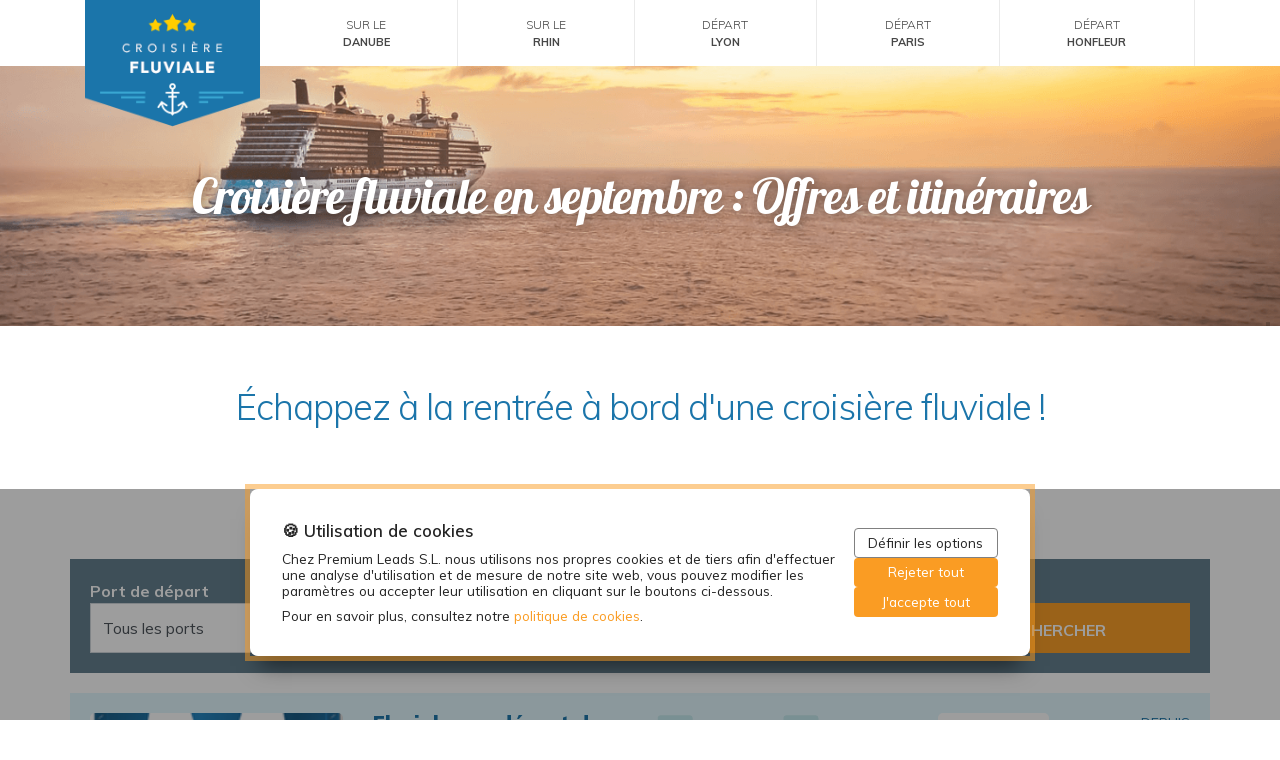

--- FILE ---
content_type: text/html; charset=UTF-8
request_url: https://www.croisierefluviale.online/croisiere-septembre
body_size: 11038
content:
<!DOCTYPE html>
<html lang="fr-FR">
<head>
    

    
        <meta name="robots" content="index,follow"/>
        <title>&#129351; Croisière fluviale en septembre : Prix et offres 2026</title>    <meta charset="utf-8" />
    <meta name="description" content="Échappez à la rentrée avec une croisière fluviale au mois de septembre à prix promo. Retrouvez ici toutes les offres d&#039;itinéraires, navires et fleuves.">
    <meta name="keywords" content="">
    <meta http-equiv="content-type" content="text/html; charset=utf-8" />
    <meta name="viewport" content="width=device-width, initial-scale=1.0, maximum-scale=1.0">
                    <link rel="canonical" href="//www.croisierefluviale.online/croisiere-septembre">
        <link rel="shortcut icon" href="/assets/img/favicon_francesfluvial.ico">

            <link rel="stylesheet" href="/assets/build/css/style.css?v=ef677df"/>
            
    <!-- Google Tag Manager -->
<script>(function(w,d,s,l,i){w[l]=w[l]||[];w[l].push({'gtm.start':
new Date().getTime(),event:'gtm.js'});var f=d.getElementsByTagName(s)[0],
j=d.createElement(s),dl=l!='dataLayer'?'&l='+l:'';j.async=true;j.src=
'https://www.googletagmanager.com/gtm.js?id='+i+dl;f.parentNode.insertBefore(j,f);
})(window,document,'script','dataLayer','GTM-P6XRVD8');</script>
<!-- End Google Tag Manager -->
</head>
<body>
<!-- Google Tag Manager (noscript) -->
<noscript><iframe src="https://www.googletagmanager.com/ns.html?id=GTM-P6XRVD8"
height="0" width="0" style="display:none;visibility:hidden"></iframe></noscript>
<!-- End Google Tag Manager (noscript) -->

    <header class="header-wrapper">
    <div class="container-lg">
        <div class="row">
            <div class="col-md-2 col-4">
                <div class="logo-wrapper">
                    <a href="/">
                        <img class="img-fluid" src="/assets/img/logo_francesfluvial.png" alt="croisierefluviale.online"/>
                    </a>
                </div>
            </div>
            <div class="col-md-10 col-8">
                <nav id="menu-wrapper" class="navbar navbar-expand-md">
    <button class="navbar-toggler" type="button" data-toggle="collapse" data-target="#navbarSupportedContent" aria-controls="navbarSupportedContent" aria-expanded="false" aria-label="Toggle navigation">
        MENU <i class="fas fa-bars"></i>
    </button>
    <div class="collapse navbar-collapse" id="navbarSupportedContent">
        <ul class="navbar-nav mr-auto d-md-flex w-100">
                                                                                                <li class="nav-item flex-grow-1 text-right text-md-center d-flex align-items-center ">
                        <a class="nav-link menu-item-wrapper w-100" href="/croisiere-sur-le-danube"><div><span class="desde">sur le</span><span class="sitio">Danube</span></div></a>
                    </li>
                                                                                                                <li class="nav-item flex-grow-1 text-right text-md-center d-flex align-items-center ">
                        <a class="nav-link menu-item-wrapper w-100" href="/croisiere-sur-le-rhin"><div><span class="desde">sur le</span><span class="sitio">Rhin</span></div></a>
                    </li>
                                                                                                                <li class="nav-item flex-grow-1 text-right text-md-center d-flex align-items-center ">
                        <a class="nav-link menu-item-wrapper w-100" href="/lyon"><div><span class="desde">départ</span><span class="sitio">lyon</span></div></a>
                    </li>
                                                                                                                <li class="nav-item flex-grow-1 text-right text-md-center d-flex align-items-center ">
                        <a class="nav-link menu-item-wrapper w-100" href="/paris"><div><span class="desde">départ</span><span class="sitio">paris</span></div></a>
                    </li>
                                                                                                                <li class="nav-item flex-grow-1 text-right text-md-center d-flex align-items-center ">
                        <a class="nav-link menu-item-wrapper w-100" href="/honfleur"><div><span class="desde">départ</span><span class="sitio">honfleur</span></div></a>
                    </li>
                                    </ul>
    </div>
</nav>            </div>
        </div>
    </div>
</header>
<div class="hero-wrapper list-hero-croisierefluviale_online" >
    <div class="container">
            <div class="row">
                    <div class="col">
                                    <h1 itemprop="name" class="homeh1">Croisière fluviale en septembre : Offres et itinéraires</h1>
                            </div>
            </div>
    </div>
    <div class="copy-hero"></div>
</div>


<div class="container lista-resultados" id="content">
            <div class="row"><div class="col"><div class="landersep" style="margin: 30px 0px; border: none; border-top: 1px solid transparent"></div>
<h2 class="fn padL10 h35 line35 blanc fjalla font20 font18 upper top30 etc">&Eacute;chappez &agrave; la rentr&eacute;e &agrave; bord d'une croisi&egrave;re fluviale !</h2>
<p id="listePort" class="fn padL10 h35 line35 blanc fjalla font20 font18 upper top30 etc"></div></div> <div class="row"><div class="col"></p>
<div class="landersep" style="margin: 15px 0px; border: none; border-top: 1px solid transparent"></div></div></div> <div class="row"><div class="col">&nbsp;</p>
<p>&nbsp;</p>
<p></div></div>
<div class="lista-cruceros" data-query="{&quot;navieras&quot;:null,&quot;barcos&quot;:null,&quot;destinos&quot;:[&quot;Fluviales&quot;],&quot;puertosDePartida&quot;:[&quot;Todos&quot;],&quot;fechaPartidaMinima&quot;:&quot;2026-09-01&quot;,&quot;fechaPartidaMaxima&quot;:&quot;2026-09-30&quot;,&quot;precioMinimo&quot;:150,&quot;precioMaximo&quot;:null,&quot;mercado&quot;:&quot;fr&quot;,&quot;duracionMaxima&quot;:null,&quot;duracionMinima&quot;:null,&quot;duracionExacta&quot;:null,&quot;extra&quot;:null,&quot;escala&quot;:null}" data-pagination="{&quot;page&quot;:1,&quot;pageSize&quot;:10,&quot;orderBy&quot;:&quot;precioMinimo&quot;,&quot;orderCriteria&quot;:&quot;ASC&quot;}">
        
    <div class="row buscador-form">
    <div class="col p-0">
        <form class="form buscadorForm compact-form" action="/buscar" method="post">
            <div class="row no-gutters">
                <div class="col-12 col-sm form-group">
                    <label for="puertosalida">Port de départ</label>
                    <select id="puertosalida" class="form-control custom-select" name="puertosalida">
                                                    <option value="Todos"  selected="selected" >
                                Tous les ports
                            </option>
                                                    <option value="Amsterdam" >
                                Sur le Rhin
                            </option>
                                                    <option value="Viena" >
                                Sur le Danube
                            </option>
                                                    <option value="Lyon" >
                                Lyon
                            </option>
                                                    <option value="Porto(Leixoes)" >
                                Porto
                            </option>
                                                    <option value="Paris" >
                                Paris
                            </option>
                                                    <option value="Honfleur" >
                                Honfleur
                            </option>
                                                    <option value="Burdeos" >
                                Bordeaux
                            </option>
                                                    <option value="Nantes" >
                                Nantes
                            </option>
                                            </select>
                </div>
                                                                                        <input type="hidden" name="destino" id="destino" value="Fluviales">
                                                            
                
                <div class="col-12 col-sm form-group">
                                                                                <label for="fechas-selector">Dates</label>
                    <select id="fechas-selector" name="fechas-selector" class="form-control custom-select">
                        <option value="Todas">Toutes les dates</option>
                                                                                    <option value="Jan"
                                        data-fechaInicio="2026-01-01"
                                        data-fechaFin="2026-01-31"
                                        >
                                    Jan 2026
                                </option>
                                                            <option value="Feb"
                                        data-fechaInicio="2026-02-01"
                                        data-fechaFin="2026-02-28"
                                        >
                                    Fev 2026
                                </option>
                                                            <option value="Mar"
                                        data-fechaInicio="2026-03-01"
                                        data-fechaFin="2026-03-31"
                                        >
                                    Mar 2026
                                </option>
                                                            <option value="Apr"
                                        data-fechaInicio="2026-04-01"
                                        data-fechaFin="2026-04-30"
                                        >
                                    Avr 2026
                                </option>
                                                            <option value="May"
                                        data-fechaInicio="2026-05-01"
                                        data-fechaFin="2026-05-31"
                                        >
                                    Mai 2026
                                </option>
                                                            <option value="Jun"
                                        data-fechaInicio="2026-06-01"
                                        data-fechaFin="2026-06-30"
                                        >
                                    Juin 2026
                                </option>
                                                            <option value="Jul"
                                        data-fechaInicio="2026-07-01"
                                        data-fechaFin="2026-07-31"
                                        >
                                    Juil 2026
                                </option>
                                                            <option value="Aug"
                                        data-fechaInicio="2026-08-01"
                                        data-fechaFin="2026-08-31"
                                        >
                                    Aou 2026
                                </option>
                                                            <option value="Sep"
                                        data-fechaInicio="2026-09-01"
                                        data-fechaFin="2026-09-30"
                                         selected="selected" >
                                    Sep 2026
                                </option>
                                                            <option value="Oct"
                                        data-fechaInicio="2026-10-01"
                                        data-fechaFin="2026-10-31"
                                        >
                                    Oct 2026
                                </option>
                                                            <option value="Nov"
                                        data-fechaInicio="2026-11-01"
                                        data-fechaFin="2026-11-30"
                                        >
                                    Nov 2026
                                </option>
                                                            <option value="Dec"
                                        data-fechaInicio="2026-12-01"
                                        data-fechaFin="2026-12-31"
                                        >
                                    Dec 2026
                                </option>
                                                                                                                <option value="Jan"
                                        data-fechaInicio="2027-01-01"
                                        data-fechaFin="2027-01-31"
                                        >
                                    Jan 2027
                                </option>
                                                            <option value="Feb"
                                        data-fechaInicio="2027-02-01"
                                        data-fechaFin="2027-02-28"
                                        >
                                    Fev 2027
                                </option>
                                                            <option value="Mar"
                                        data-fechaInicio="2027-03-01"
                                        data-fechaFin="2027-03-31"
                                        >
                                    Mar 2027
                                </option>
                                                            <option value="Apr"
                                        data-fechaInicio="2027-04-01"
                                        data-fechaFin="2027-04-30"
                                        >
                                    Avr 2027
                                </option>
                                                            <option value="May"
                                        data-fechaInicio="2027-05-01"
                                        data-fechaFin="2027-05-31"
                                        >
                                    Mai 2027
                                </option>
                                                            <option value="Jun"
                                        data-fechaInicio="2027-06-01"
                                        data-fechaFin="2027-06-30"
                                        >
                                    Juin 2027
                                </option>
                                                            <option value="Jul"
                                        data-fechaInicio="2027-07-01"
                                        data-fechaFin="2027-07-31"
                                        >
                                    Juil 2027
                                </option>
                                                                        </select>
                    <input id="fechasalidadesde" type="hidden" name="fechasalidadesde" value="2026-09-01">
                    <input id="fechasalidahasta" type="hidden" name="fechasalidahasta" value="2026-09-30">
                </div>
                <div class="col-12 col-sm form-group">
                    <label for="order">Classé par</label>
                    <select id="order" class="form-control custom-select" name="ordenadopor">
                        <option value="fechaSalida" >
                            Date de départ
                        </option>
                        <option value="precioMinimo"  selected="selected" >
                            Prix
                        </option>
                    </select>
                </div>
                <div class="col-12 col-sm form-group">
                    <label class="label-boton">&nbsp;</label>                    <input type="submit" class="btn" value="Rechercher">
                </div>
            </div>
        </form>
    </div>
</div>                        <div class="row">
    <div class="col crucero" itemscope itemtype="http://schema.org/Event">
                <meta itemprop="url" content="https://www.croisierefluviale.online/croisiere-depart-amsterdam/offre/74390029619"/>
        <meta itemprop="image" content="https://www.croisierefluviale.online/assets/img/navieras/AmaWaterways.png"/>
        <div itemprop="location" itemscope itemtype="http://schema.org/Place">
                            <meta itemprop="address" content="Amsterdam"/>
                <meta itemprop="name" content="Amsterdam"/>
                    </div>
        <meta itemprop="name" content="Fluviales au départ de Amsterdam à bord du AmaSiena" />
        <meta itemprop="description" content="8 jours à bord du Amasiena" />
        <meta itemprop="startDate" content="2026-06-04" />
                        <div class="row">
            <div class="col-md col-12 d-none d-sm-block">
                <a href="croisiere-depart-amsterdam/offre/74390029619">
                    <div class="imagenBarcoWrapper has-badge" style="background-image:url(https://www.miramarcroisieres.com/rep/5417/imgdefecto/51.png)">
                                                <img class="lander-badge badge-premium_fr" src="/assets/img/badges/premium_fr.png" title="Cette croisière a des itinéraires et services exclusifs"/>
                                            </div>
                </a>
            </div>
            <div class="col-md col-12">
                <span class="title">
                    Fluviales au départ de Amsterdam à bord du AmaSiena
                </span>
                <div class="mini-separator d-none d-sm-block"></div>
                <div class="subtitle">
                    <strong>8 jours</strong> à bord du <br><strong>Amasiena</strong>
                </div>
            </div>
            <div class="col-md col-12 order-2 order-md-1 extras-wrapper d-none d-sm-block">
                                                        <div class="extra float-none float-sm-left float-md-none float-lg-left" title="Cette croisière a des itinéraires et services exclusifs" data-toggle="tooltip" data-placement="bottom">
                        <div class="extra-icon">
                            <img src="/assets/img/extras/lujo.svg">
                        </div>
                        <div class="extra-text">
                            Luxe
                        </div>
                    </div>
                                                        <div class="extra float-none float-sm-left float-md-none float-lg-left" title="Cette croisière navigue à travers une route fluviale" data-toggle="tooltip" data-placement="bottom">
                        <div class="extra-icon">
                            <img src="/assets/img/extras/fluvial.svg">
                        </div>
                        <div class="extra-text">
                            Fluvial
                        </div>
                    </div>
                                                        <div class="extra float-none float-sm-left float-md-none float-lg-left" title="Cette croisière a une zone de bien être avec spa" data-toggle="tooltip" data-placement="bottom">
                        <div class="extra-icon">
                            <img src="/assets/img/extras/spa.svg">
                        </div>
                        <div class="extra-text">
                            Zone exclusive SPA
                        </div>
                    </div>
                                <div class="extra" title="Gestion de vols, déménagement et hébergement facultative" data-toggle="tooltip" data-placement="bottom">
                    <div class="extra-icon">
                        <img src="/assets/img/extras/gestion.svg">
                    </div>
                    <div class="extra-text">
                        Gestion vol/hôtel
                    </div>
                </div>
            </div>
            <div class="col-md col-12 order-1 order-md-2">
                <div class="row logoprecio">
                    <div class="col logo">
                        <a href="croisiere-depart-amsterdam/offre/74390029619">
                            <div class="imagenLogoWrapper" style="background-image:url(/assets/img/navieras/AmaWaterways.png)"></div>
                        </a>
                    </div>
                    <div class="col precio-wrapper" itemprop="offers" itemscope itemtype="https://schema.org/Offer">
                        <meta itemprop="url" content="https://www.croisierefluviale.online/croisiere-depart-amsterdam/offre/74390029619"/>
                        <meta itemprop="availability" content="true"/>
                        <div class="desde">Depuis</div>
                        <div class="precionumber">
                            <span class="amount">
                                <span>1.599</span><span class="euro" itemprop="priceCurrency" content="EUR">€</span>
                            </span>
                        </div>
                        <div class="embarque">
                                                                                                Tasas de embarque incluidas
                                                                                    </div>
                        <link itemprop="availability" href="https://schema.org/InStock" />
                    </div>
                    <div class="col-2 d-sm-none" style="align-items: center;display: flex;">
                        <a href="croisiere-depart-amsterdam/offre/74390029619" style="background: 0;color: black;padding: 0;text-align: left;">
                            <i class="fas fa-chevron-circle-right" style="font-size: 1.75rem;color: #fa9c23;padding: 0;"></i>
                        </a>
                    </div>
                </div>
                <div class="crucero-cta d-none d-sm-block">
                    <a class="crucero-btn crucero-wph btn" data-id="2919" data-idcrucero="74390029619">
                        Être rappellé
                    </a>
                </div>
            </div>
        </div>
        <div class="row d-none d-sm-flex">
            <div class="col">
                <div class="separator-line"></div>
            </div>
        </div>
        <div class="row days-row d-none d-sm-flex">
                                                                            <div class="col-md-3 col-12 ano-selector">
                <div class="ano-selector-item  ">
                    Dates de départ <span class="year">2026</span>                 </div>
                            </div>
            <div class="col">
                                    <div class="days days-2026 selected">
                                                                                                                                                                <div class="day   ">
    <div class="daynumber">
        04
    </div>
    <div class="monthname">
        JUIN
    </div>
</div>                                                                                                                                        <div class="day   ">
    <div class="daynumber">
        05
    </div>
    <div class="monthname">
        NOV
    </div>
</div>                                                                                                                                        <div class="day   ">
    <div class="daynumber">
        08
    </div>
    <div class="monthname">
        FEV
    </div>
</div>                                                                                                                                        <div class="day   ">
    <div class="daynumber">
        08
    </div>
    <div class="monthname">
        OCT
    </div>
</div>                                                                                                                                                                                                    <div class="day  day-highlighted ">
    <div class="daynumber">
        10
    </div>
    <div class="monthname">
        SEP
    </div>
</div>                                                                                                                                        <div class="day   ">
    <div class="daynumber">
        16
    </div>
    <div class="monthname">
        JUIL
    </div>
</div>                                                                                                                                        <div class="day   ">
    <div class="daynumber">
        18
    </div>
    <div class="monthname">
        JUIN
    </div>
</div>                                                                                                                                        <div class="day   ">
    <div class="daynumber">
        21
    </div>
    <div class="monthname">
        MAI
    </div>
</div>                                                                                                                                        <div class="day   ">
    <div class="daynumber">
        27
    </div>
    <div class="monthname">
        AOU
    </div>
</div>                                            </div>
                            </div>
        </div>
        <div class="row d-none d-sm-flex">
            <div class="col">
                <div class="separator-line"></div>
            </div>
        </div>
        <div class="row d-none d-sm-flex">
            <div class="col-md col-12 route">
                                                                                                                                <strong>Amsterdam</strong>
                                                                                                                                » Utrecht
                                                                                                                                                        » Düsseldorf
                                                                                                                                                        » Gorges Du Rhin
                                                                                                                                                        » Rüdesheim
                                                                                                                                                        » Ludwigshafen
                                                                                                                                                                                        » ...
                                                                                                                                                                                                                                                                                                                                                » Basilea
                                                </div>
            <div class="col-md-3 col">
                <a rel="nofollow" class="crucero-link btn" href="croisiere-depart-amsterdam/offre/74390029619">
                    Voir détail <i class="fas fa-chevron-right"></i>
                </a>
            </div>
        </div>
    </div>
</div>                                <div class="row">
    <div class="col crucero" itemscope itemtype="http://schema.org/Event">
                <meta itemprop="url" content="https://www.croisierefluviale.online/croisiere-depart-amsterdam/offre/74390030319"/>
        <meta itemprop="image" content="https://www.croisierefluviale.online/assets/img/navieras/AmaWaterways.png"/>
        <div itemprop="location" itemscope itemtype="http://schema.org/Place">
                            <meta itemprop="address" content="Amsterdam"/>
                <meta itemprop="name" content="Amsterdam"/>
                    </div>
        <meta itemprop="name" content="Fluviales au départ de Amsterdam à bord du AmaLucia" />
        <meta itemprop="description" content="8 jours à bord du Amalucia" />
        <meta itemprop="startDate" content="2026-07-09" />
                        <div class="row">
            <div class="col-md col-12 d-none d-sm-block">
                <a href="croisiere-depart-amsterdam/offre/74390030319">
                    <div class="imagenBarcoWrapper has-badge" style="background-image:url(https://www.miramarcroisieres.com/rep/5417/imgdefecto/51.png)">
                                                <img class="lander-badge badge-premium_fr" src="/assets/img/badges/premium_fr.png" title="Cette croisière a des itinéraires et services exclusifs"/>
                                            </div>
                </a>
            </div>
            <div class="col-md col-12">
                <span class="title">
                    Fluviales au départ de Amsterdam à bord du AmaLucia
                </span>
                <div class="mini-separator d-none d-sm-block"></div>
                <div class="subtitle">
                    <strong>8 jours</strong> à bord du <br><strong>Amalucia</strong>
                </div>
            </div>
            <div class="col-md col-12 order-2 order-md-1 extras-wrapper d-none d-sm-block">
                                                        <div class="extra float-none float-sm-left float-md-none float-lg-left" title="Cette croisière a une zone de bien être avec spa" data-toggle="tooltip" data-placement="bottom">
                        <div class="extra-icon">
                            <img src="/assets/img/extras/spa.svg">
                        </div>
                        <div class="extra-text">
                            Zone exclusive SPA
                        </div>
                    </div>
                                                        <div class="extra float-none float-sm-left float-md-none float-lg-left" title="Cette croisière a des itinéraires et services exclusifs" data-toggle="tooltip" data-placement="bottom">
                        <div class="extra-icon">
                            <img src="/assets/img/extras/lujo.svg">
                        </div>
                        <div class="extra-text">
                            Luxe
                        </div>
                    </div>
                                                        <div class="extra float-none float-sm-left float-md-none float-lg-left" title="Cette croisière navigue à travers une route fluviale" data-toggle="tooltip" data-placement="bottom">
                        <div class="extra-icon">
                            <img src="/assets/img/extras/fluvial.svg">
                        </div>
                        <div class="extra-text">
                            Fluvial
                        </div>
                    </div>
                                <div class="extra" title="Gestion de vols, déménagement et hébergement facultative" data-toggle="tooltip" data-placement="bottom">
                    <div class="extra-icon">
                        <img src="/assets/img/extras/gestion.svg">
                    </div>
                    <div class="extra-text">
                        Gestion vol/hôtel
                    </div>
                </div>
            </div>
            <div class="col-md col-12 order-1 order-md-2">
                <div class="row logoprecio">
                    <div class="col logo">
                        <a href="croisiere-depart-amsterdam/offre/74390030319">
                            <div class="imagenLogoWrapper" style="background-image:url(/assets/img/navieras/AmaWaterways.png)"></div>
                        </a>
                    </div>
                    <div class="col precio-wrapper" itemprop="offers" itemscope itemtype="https://schema.org/Offer">
                        <meta itemprop="url" content="https://www.croisierefluviale.online/croisiere-depart-amsterdam/offre/74390030319"/>
                        <meta itemprop="availability" content="true"/>
                        <div class="desde">Depuis</div>
                        <div class="precionumber">
                            <span class="amount">
                                <span>1.699</span><span class="euro" itemprop="priceCurrency" content="EUR">€</span>
                            </span>
                        </div>
                        <div class="embarque">
                                                                                                Tasas de embarque incluidas
                                                                                    </div>
                        <link itemprop="availability" href="https://schema.org/InStock" />
                    </div>
                    <div class="col-2 d-sm-none" style="align-items: center;display: flex;">
                        <a href="croisiere-depart-amsterdam/offre/74390030319" style="background: 0;color: black;padding: 0;text-align: left;">
                            <i class="fas fa-chevron-circle-right" style="font-size: 1.75rem;color: #fa9c23;padding: 0;"></i>
                        </a>
                    </div>
                </div>
                <div class="crucero-cta d-none d-sm-block">
                    <a class="crucero-btn crucero-wph btn" data-id="2919" data-idcrucero="74390030319">
                        Être rappellé
                    </a>
                </div>
            </div>
        </div>
        <div class="row d-none d-sm-flex">
            <div class="col">
                <div class="separator-line"></div>
            </div>
        </div>
        <div class="row days-row d-none d-sm-flex">
                                                                            <div class="col-md-3 col-12 ano-selector">
                <div class="ano-selector-item  ">
                    Dates de départ <span class="year">2026</span>                 </div>
                            </div>
            <div class="col">
                                    <div class="days days-2026 selected">
                                                                                                                                                                <div class="day   ">
    <div class="daynumber">
        05
    </div>
    <div class="monthname">
        FEV
    </div>
</div>                                                                                                                                        <div class="day   ">
    <div class="daynumber">
        09
    </div>
    <div class="monthname">
        JUIL
    </div>
</div>                                                                                                                                        <div class="day   ">
    <div class="daynumber">
        14
    </div>
    <div class="monthname">
        MAI
    </div>
</div>                                                                                                                                                                                                    <div class="day  day-highlighted ">
    <div class="daynumber">
        17
    </div>
    <div class="monthname">
        SEP
    </div>
</div>                                                                                                                                        <div class="day   ">
    <div class="daynumber">
        23
    </div>
    <div class="monthname">
        JUIL
    </div>
</div>                                                                                                                                        <div class="day   ">
    <div class="daynumber">
        25
    </div>
    <div class="monthname">
        JUIN
    </div>
</div>                                                                                                                                        <div class="day   ">
    <div class="daynumber">
        28
    </div>
    <div class="monthname">
        MAI
    </div>
</div>                                            </div>
                            </div>
        </div>
        <div class="row d-none d-sm-flex">
            <div class="col">
                <div class="separator-line"></div>
            </div>
        </div>
        <div class="row d-none d-sm-flex">
            <div class="col-md col-12 route">
                                                                                                                                <strong>Amsterdam</strong>
                                                                                                                                » Utrecht
                                                                                                                                                        » Düsseldorf
                                                                                                                                                        » Gorges Du Rhin
                                                                                                                                                        » Rüdesheim
                                                                                                                                                        » Ludwigshafen
                                                                                                                                                                                        » ...
                                                                                                                                                                                                                                                                                                                                                » Basilea
                                                </div>
            <div class="col-md-3 col">
                <a rel="nofollow" class="crucero-link btn" href="croisiere-depart-amsterdam/offre/74390030319">
                    Voir détail <i class="fas fa-chevron-right"></i>
                </a>
            </div>
        </div>
    </div>
</div>                                <div class="row">
    <div class="col crucero" itemscope itemtype="http://schema.org/Event">
                <meta itemprop="url" content="https://www.croisierefluviale.online/croisiere-depart-amsterdam/offre/74390028919"/>
        <meta itemprop="image" content="https://www.croisierefluviale.online/assets/img/navieras/AmaWaterways.png"/>
        <div itemprop="location" itemscope itemtype="http://schema.org/Place">
                            <meta itemprop="address" content="Amsterdam"/>
                <meta itemprop="name" content="Amsterdam"/>
                    </div>
        <meta itemprop="name" content="Fluviales au départ de Amsterdam à bord du AmaLucia" />
        <meta itemprop="description" content="8 jours à bord du Amalucia" />
        <meta itemprop="startDate" content="2026-10-01" />
                        <div class="row">
            <div class="col-md col-12 d-none d-sm-block">
                <a href="croisiere-depart-amsterdam/offre/74390028919">
                    <div class="imagenBarcoWrapper has-badge" style="background-image:url(https://www.miramarcroisieres.com/rep/5417/imgdefecto/51.png)">
                                                <img class="lander-badge badge-premium_fr" src="/assets/img/badges/premium_fr.png" title="Cette croisière a des itinéraires et services exclusifs"/>
                                            </div>
                </a>
            </div>
            <div class="col-md col-12">
                <span class="title">
                    Fluviales au départ de Amsterdam à bord du AmaLucia
                </span>
                <div class="mini-separator d-none d-sm-block"></div>
                <div class="subtitle">
                    <strong>8 jours</strong> à bord du <br><strong>Amalucia</strong>
                </div>
            </div>
            <div class="col-md col-12 order-2 order-md-1 extras-wrapper d-none d-sm-block">
                                                        <div class="extra float-none float-sm-left float-md-none float-lg-left" title="Cette croisière a une zone de bien être avec spa" data-toggle="tooltip" data-placement="bottom">
                        <div class="extra-icon">
                            <img src="/assets/img/extras/spa.svg">
                        </div>
                        <div class="extra-text">
                            Zone exclusive SPA
                        </div>
                    </div>
                                                        <div class="extra float-none float-sm-left float-md-none float-lg-left" title="Cette croisière a des itinéraires et services exclusifs" data-toggle="tooltip" data-placement="bottom">
                        <div class="extra-icon">
                            <img src="/assets/img/extras/lujo.svg">
                        </div>
                        <div class="extra-text">
                            Luxe
                        </div>
                    </div>
                                                        <div class="extra float-none float-sm-left float-md-none float-lg-left" title="Cette croisière navigue à travers une route fluviale" data-toggle="tooltip" data-placement="bottom">
                        <div class="extra-icon">
                            <img src="/assets/img/extras/fluvial.svg">
                        </div>
                        <div class="extra-text">
                            Fluvial
                        </div>
                    </div>
                                <div class="extra" title="Gestion de vols, déménagement et hébergement facultative" data-toggle="tooltip" data-placement="bottom">
                    <div class="extra-icon">
                        <img src="/assets/img/extras/gestion.svg">
                    </div>
                    <div class="extra-text">
                        Gestion vol/hôtel
                    </div>
                </div>
            </div>
            <div class="col-md col-12 order-1 order-md-2">
                <div class="row logoprecio">
                    <div class="col logo">
                        <a href="croisiere-depart-amsterdam/offre/74390028919">
                            <div class="imagenLogoWrapper" style="background-image:url(/assets/img/navieras/AmaWaterways.png)"></div>
                        </a>
                    </div>
                    <div class="col precio-wrapper" itemprop="offers" itemscope itemtype="https://schema.org/Offer">
                        <meta itemprop="url" content="https://www.croisierefluviale.online/croisiere-depart-amsterdam/offre/74390028919"/>
                        <meta itemprop="availability" content="true"/>
                        <div class="desde">Depuis</div>
                        <div class="precionumber">
                            <span class="amount">
                                <span>1.999</span><span class="euro" itemprop="priceCurrency" content="EUR">€</span>
                            </span>
                        </div>
                        <div class="embarque">
                                                                                                Tasas de embarque incluidas
                                                                                    </div>
                        <link itemprop="availability" href="https://schema.org/InStock" />
                    </div>
                    <div class="col-2 d-sm-none" style="align-items: center;display: flex;">
                        <a href="croisiere-depart-amsterdam/offre/74390028919" style="background: 0;color: black;padding: 0;text-align: left;">
                            <i class="fas fa-chevron-circle-right" style="font-size: 1.75rem;color: #fa9c23;padding: 0;"></i>
                        </a>
                    </div>
                </div>
                <div class="crucero-cta d-none d-sm-block">
                    <a class="crucero-btn crucero-wph btn" data-id="2919" data-idcrucero="74390028919">
                        Être rappellé
                    </a>
                </div>
            </div>
        </div>
        <div class="row d-none d-sm-flex">
            <div class="col">
                <div class="separator-line"></div>
            </div>
        </div>
        <div class="row days-row d-none d-sm-flex">
                                                                            <div class="col-md-3 col-12 ano-selector">
                <div class="ano-selector-item  ">
                    Dates de départ <span class="year">2026</span>                 </div>
                            </div>
            <div class="col">
                                    <div class="days days-2026 selected">
                                                                                                                                                                <div class="day   ">
    <div class="daynumber">
        01
    </div>
    <div class="monthname">
        OCT
    </div>
</div>                                                                                                                                                                                                    <div class="day  day-highlighted ">
    <div class="daynumber">
        03
    </div>
    <div class="monthname">
        SEP
    </div>
</div>                                                                                                                                        <div class="day   ">
    <div class="daynumber">
        05
    </div>
    <div class="monthname">
        MAR
    </div>
</div>                                                                                                                                        <div class="day   ">
    <div class="daynumber">
        06
    </div>
    <div class="monthname">
        AOU
    </div>
</div>                                                                                                                                        <div class="day   ">
    <div class="daynumber">
        11
    </div>
    <div class="monthname">
        JUIN
    </div>
</div>                                                                                                                                        <div class="day   ">
    <div class="daynumber">
        12
    </div>
    <div class="monthname">
        NOV
    </div>
</div>                                                                                                                                        <div class="day   ">
    <div class="daynumber">
        15
    </div>
    <div class="monthname">
        OCT
    </div>
</div>                                                                                                                                        <div class="day   ">
    <div class="daynumber">
        19
    </div>
    <div class="monthname">
        FEV
    </div>
</div>                                                                                                                                        <div class="day   ">
    <div class="daynumber">
        20
    </div>
    <div class="monthname">
        AOU
    </div>
</div>                                                                                                                                        <div class="day   ">
    <div class="daynumber">
        29
    </div>
    <div class="monthname">
        OCT
    </div>
</div>                                                                                                                                        <div class="day   ">
    <div class="daynumber">
        30
    </div>
    <div class="monthname">
        AVR
    </div>
</div>                                            </div>
                            </div>
        </div>
        <div class="row d-none d-sm-flex">
            <div class="col">
                <div class="separator-line"></div>
            </div>
        </div>
        <div class="row d-none d-sm-flex">
            <div class="col-md col-12 route">
                                                                                                                                <strong>Amsterdam</strong>
                                                                                                                                » Utrecht
                                                                                                                                                        » Düsseldorf
                                                                                                                                                        » Gorges Du Rhin
                                                                                                                                                        » Rüdesheim
                                                                                                                                                        » Ludwigshafen
                                                                                                                                                                                        » ...
                                                                                                                                                                                                                                                                                                                                                » Basilea
                                                </div>
            <div class="col-md-3 col">
                <a rel="nofollow" class="crucero-link btn" href="croisiere-depart-amsterdam/offre/74390028919">
                    Voir détail <i class="fas fa-chevron-right"></i>
                </a>
            </div>
        </div>
    </div>
</div>                                <div class="row">
    <div class="col crucero" itemscope itemtype="http://schema.org/Event">
                <meta itemprop="url" content="https://www.croisierefluviale.online/croisiere-depart-amsterdam/offre/74390031119"/>
        <meta itemprop="image" content="https://www.croisierefluviale.online/assets/img/navieras/AmaWaterways.png"/>
        <div itemprop="location" itemscope itemtype="http://schema.org/Place">
                            <meta itemprop="address" content="Amsterdam"/>
                <meta itemprop="name" content="Amsterdam"/>
                    </div>
        <meta itemprop="name" content="Fluviales au départ de Amsterdam à bord du AmaSiena" />
        <meta itemprop="description" content="8 jours à bord du Amasiena" />
        <meta itemprop="startDate" content="2026-07-02" />
                        <div class="row">
            <div class="col-md col-12 d-none d-sm-block">
                <a href="croisiere-depart-amsterdam/offre/74390031119">
                    <div class="imagenBarcoWrapper has-badge" style="background-image:url(https://www.miramarcroisieres.com/rep/5417/imgdefecto/51.png)">
                                                <img class="lander-badge badge-premium_fr" src="/assets/img/badges/premium_fr.png" title="Cette croisière a des itinéraires et services exclusifs"/>
                                            </div>
                </a>
            </div>
            <div class="col-md col-12">
                <span class="title">
                    Fluviales au départ de Amsterdam à bord du AmaSiena
                </span>
                <div class="mini-separator d-none d-sm-block"></div>
                <div class="subtitle">
                    <strong>8 jours</strong> à bord du <br><strong>Amasiena</strong>
                </div>
            </div>
            <div class="col-md col-12 order-2 order-md-1 extras-wrapper d-none d-sm-block">
                                                        <div class="extra float-none float-sm-left float-md-none float-lg-left" title="Cette croisière a des itinéraires et services exclusifs" data-toggle="tooltip" data-placement="bottom">
                        <div class="extra-icon">
                            <img src="/assets/img/extras/lujo.svg">
                        </div>
                        <div class="extra-text">
                            Luxe
                        </div>
                    </div>
                                                        <div class="extra float-none float-sm-left float-md-none float-lg-left" title="Cette croisière navigue à travers une route fluviale" data-toggle="tooltip" data-placement="bottom">
                        <div class="extra-icon">
                            <img src="/assets/img/extras/fluvial.svg">
                        </div>
                        <div class="extra-text">
                            Fluvial
                        </div>
                    </div>
                                                        <div class="extra float-none float-sm-left float-md-none float-lg-left" title="Cette croisière a une zone de bien être avec spa" data-toggle="tooltip" data-placement="bottom">
                        <div class="extra-icon">
                            <img src="/assets/img/extras/spa.svg">
                        </div>
                        <div class="extra-text">
                            Zone exclusive SPA
                        </div>
                    </div>
                                <div class="extra" title="Gestion de vols, déménagement et hébergement facultative" data-toggle="tooltip" data-placement="bottom">
                    <div class="extra-icon">
                        <img src="/assets/img/extras/gestion.svg">
                    </div>
                    <div class="extra-text">
                        Gestion vol/hôtel
                    </div>
                </div>
            </div>
            <div class="col-md col-12 order-1 order-md-2">
                <div class="row logoprecio">
                    <div class="col logo">
                        <a href="croisiere-depart-amsterdam/offre/74390031119">
                            <div class="imagenLogoWrapper" style="background-image:url(/assets/img/navieras/AmaWaterways.png)"></div>
                        </a>
                    </div>
                    <div class="col precio-wrapper" itemprop="offers" itemscope itemtype="https://schema.org/Offer">
                        <meta itemprop="url" content="https://www.croisierefluviale.online/croisiere-depart-amsterdam/offre/74390031119"/>
                        <meta itemprop="availability" content="true"/>
                        <div class="desde">Depuis</div>
                        <div class="precionumber">
                            <span class="amount">
                                <span>2.349</span><span class="euro" itemprop="priceCurrency" content="EUR">€</span>
                            </span>
                        </div>
                        <div class="embarque">
                                                                                                Tasas de embarque incluidas
                                                                                    </div>
                        <link itemprop="availability" href="https://schema.org/InStock" />
                    </div>
                    <div class="col-2 d-sm-none" style="align-items: center;display: flex;">
                        <a href="croisiere-depart-amsterdam/offre/74390031119" style="background: 0;color: black;padding: 0;text-align: left;">
                            <i class="fas fa-chevron-circle-right" style="font-size: 1.75rem;color: #fa9c23;padding: 0;"></i>
                        </a>
                    </div>
                </div>
                <div class="crucero-cta d-none d-sm-block">
                    <a class="crucero-btn crucero-wph btn" data-id="2919" data-idcrucero="74390031119">
                        Être rappellé
                    </a>
                </div>
            </div>
        </div>
        <div class="row d-none d-sm-flex">
            <div class="col">
                <div class="separator-line"></div>
            </div>
        </div>
        <div class="row days-row d-none d-sm-flex">
                                                                            <div class="col-md-3 col-12 ano-selector">
                <div class="ano-selector-item  ">
                    Dates de départ <span class="year">2026</span>                 </div>
                            </div>
            <div class="col">
                                    <div class="days days-2026 selected">
                                                                                                                                                                <div class="day   ">
    <div class="daynumber">
        02
    </div>
    <div class="monthname">
        JUIL
    </div>
</div>                                                                                                                                        <div class="day   ">
    <div class="daynumber">
        08
    </div>
    <div class="monthname">
        MAR
    </div>
</div>                                                                                                                                        <div class="day   ">
    <div class="daynumber">
        13
    </div>
    <div class="monthname">
        AOU
    </div>
</div>                                                                                                                                        <div class="day   ">
    <div class="daynumber">
        22
    </div>
    <div class="monthname">
        FEV
    </div>
</div>                                                                                                                                        <div class="day   ">
    <div class="daynumber">
        22
    </div>
    <div class="monthname">
        OCT
    </div>
</div>                                                                                                                                                                                                    <div class="day  day-highlighted ">
    <div class="daynumber">
        24
    </div>
    <div class="monthname">
        SEP
    </div>
</div>                                                                                                                                        <div class="day   ">
    <div class="daynumber">
        30
    </div>
    <div class="monthname">
        JUIL
    </div>
</div>                                            </div>
                            </div>
        </div>
        <div class="row d-none d-sm-flex">
            <div class="col">
                <div class="separator-line"></div>
            </div>
        </div>
        <div class="row d-none d-sm-flex">
            <div class="col-md col-12 route">
                                                                                                                                <strong>Amsterdam</strong>
                                                                                                                                » Utrecht
                                                                                                                                                        » Düsseldorf
                                                                                                                                                        » Gorges Du Rhin
                                                                                                                                                        » Rüdesheim
                                                                                                                                                        » Ludwigshafen
                                                                                                                                                                                        » ...
                                                                                                                                                                                                                                                                                                                                                » Basilea
                                                </div>
            <div class="col-md-3 col">
                <a rel="nofollow" class="crucero-link btn" href="croisiere-depart-amsterdam/offre/74390031119">
                    Voir détail <i class="fas fa-chevron-right"></i>
                </a>
            </div>
        </div>
    </div>
</div>                                <div class="row">
    <div class="col crucero" itemscope itemtype="http://schema.org/Event">
                <meta itemprop="url" content="https://www.croisierefluviale.online/croisiere-depart-amsterdam/offre/74390029719"/>
        <meta itemprop="image" content="https://www.croisierefluviale.online/assets/img/navieras/AmaWaterways.png"/>
        <div itemprop="location" itemscope itemtype="http://schema.org/Place">
                            <meta itemprop="address" content="Amsterdam"/>
                <meta itemprop="name" content="Amsterdam"/>
                    </div>
        <meta itemprop="name" content="Fluviales au départ de Amsterdam à bord du AmaViola" />
        <meta itemprop="description" content="8 jours à bord du Amaviola" />
        <meta itemprop="startDate" content="2026-07-04" />
                        <div class="row">
            <div class="col-md col-12 d-none d-sm-block">
                <a href="croisiere-depart-amsterdam/offre/74390029719">
                    <div class="imagenBarcoWrapper has-badge" style="background-image:url(https://www.miramarcroisieres.com/rep/5417/imgdefecto/51.png)">
                                                <img class="lander-badge badge-premium_fr" src="/assets/img/badges/premium_fr.png" title="Cette croisière a des itinéraires et services exclusifs"/>
                                            </div>
                </a>
            </div>
            <div class="col-md col-12">
                <span class="title">
                    Fluviales au départ de Amsterdam à bord du AmaViola
                </span>
                <div class="mini-separator d-none d-sm-block"></div>
                <div class="subtitle">
                    <strong>8 jours</strong> à bord du <br><strong>Amaviola</strong>
                </div>
            </div>
            <div class="col-md col-12 order-2 order-md-1 extras-wrapper d-none d-sm-block">
                                                        <div class="extra float-none float-sm-left float-md-none float-lg-left" title="Cette croisière a une zone de bien être avec spa" data-toggle="tooltip" data-placement="bottom">
                        <div class="extra-icon">
                            <img src="/assets/img/extras/spa.svg">
                        </div>
                        <div class="extra-text">
                            Zone exclusive SPA
                        </div>
                    </div>
                                                        <div class="extra float-none float-sm-left float-md-none float-lg-left" title="Cette croisière a des itinéraires et services exclusifs" data-toggle="tooltip" data-placement="bottom">
                        <div class="extra-icon">
                            <img src="/assets/img/extras/lujo.svg">
                        </div>
                        <div class="extra-text">
                            Luxe
                        </div>
                    </div>
                                                        <div class="extra float-none float-sm-left float-md-none float-lg-left" title="Cette croisière navigue à travers une route fluviale" data-toggle="tooltip" data-placement="bottom">
                        <div class="extra-icon">
                            <img src="/assets/img/extras/fluvial.svg">
                        </div>
                        <div class="extra-text">
                            Fluvial
                        </div>
                    </div>
                                <div class="extra" title="Gestion de vols, déménagement et hébergement facultative" data-toggle="tooltip" data-placement="bottom">
                    <div class="extra-icon">
                        <img src="/assets/img/extras/gestion.svg">
                    </div>
                    <div class="extra-text">
                        Gestion vol/hôtel
                    </div>
                </div>
            </div>
            <div class="col-md col-12 order-1 order-md-2">
                <div class="row logoprecio">
                    <div class="col logo">
                        <a href="croisiere-depart-amsterdam/offre/74390029719">
                            <div class="imagenLogoWrapper" style="background-image:url(/assets/img/navieras/AmaWaterways.png)"></div>
                        </a>
                    </div>
                    <div class="col precio-wrapper" itemprop="offers" itemscope itemtype="https://schema.org/Offer">
                        <meta itemprop="url" content="https://www.croisierefluviale.online/croisiere-depart-amsterdam/offre/74390029719"/>
                        <meta itemprop="availability" content="true"/>
                        <div class="desde">Depuis</div>
                        <div class="precionumber">
                            <span class="amount">
                                <span>3.949</span><span class="euro" itemprop="priceCurrency" content="EUR">€</span>
                            </span>
                        </div>
                        <div class="embarque">
                                                                                                Tasas de embarque incluidas
                                                                                    </div>
                        <link itemprop="availability" href="https://schema.org/InStock" />
                    </div>
                    <div class="col-2 d-sm-none" style="align-items: center;display: flex;">
                        <a href="croisiere-depart-amsterdam/offre/74390029719" style="background: 0;color: black;padding: 0;text-align: left;">
                            <i class="fas fa-chevron-circle-right" style="font-size: 1.75rem;color: #fa9c23;padding: 0;"></i>
                        </a>
                    </div>
                </div>
                <div class="crucero-cta d-none d-sm-block">
                    <a class="crucero-btn crucero-wph btn" data-id="2919" data-idcrucero="74390029719">
                        Être rappellé
                    </a>
                </div>
            </div>
        </div>
        <div class="row d-none d-sm-flex">
            <div class="col">
                <div class="separator-line"></div>
            </div>
        </div>
        <div class="row days-row d-none d-sm-flex">
                                                                            <div class="col-md-3 col-12 ano-selector">
                <div class="ano-selector-item  ">
                    Dates de départ <span class="year">2026</span>                 </div>
                            </div>
            <div class="col">
                                    <div class="days days-2026 selected">
                                                                                                                                                                <div class="day   ">
    <div class="daynumber">
        04
    </div>
    <div class="monthname">
        JUIL
    </div>
</div>                                                                                                                                                                                                    <div class="day  day-highlighted ">
    <div class="daynumber">
        12
    </div>
    <div class="monthname">
        SEP
    </div>
</div>                                                                                                                                        <div class="day   ">
    <div class="daynumber">
        18
    </div>
    <div class="monthname">
        JUIL
    </div>
</div>                                                                                                                                        <div class="day   ">
    <div class="daynumber">
        20
    </div>
    <div class="monthname">
        JUIN
    </div>
</div>                                                                                                                                                                                                    <div class="day  day-highlighted ">
    <div class="daynumber">
        26
    </div>
    <div class="monthname">
        SEP
    </div>
</div>                                            </div>
                            </div>
        </div>
        <div class="row d-none d-sm-flex">
            <div class="col">
                <div class="separator-line"></div>
            </div>
        </div>
        <div class="row d-none d-sm-flex">
            <div class="col-md col-12 route">
                                                                                                                                <strong>Amsterdam</strong>
                                                                                                                                » Utrecht
                                                                                                                                                        » Düsseldorf
                                                                                                                                                        » Gorges Du Rhin
                                                                                                                                                        » Rüdesheim
                                                                                                                                                        » Ludwigshafen
                                                                                                                                                                                        » ...
                                                                                                                                                                                                                                                                                                                                                » Basilea
                                                </div>
            <div class="col-md-3 col">
                <a rel="nofollow" class="crucero-link btn" href="croisiere-depart-amsterdam/offre/74390029719">
                    Voir détail <i class="fas fa-chevron-right"></i>
                </a>
            </div>
        </div>
    </div>
</div>                                <div class="row">
    <div class="col crucero" itemscope itemtype="http://schema.org/Event">
                <meta itemprop="url" content="https://www.croisierefluviale.online/croisiere-depart-amsterdam/offre/74390030819"/>
        <meta itemprop="image" content="https://www.croisierefluviale.online/assets/img/navieras/AmaWaterways.png"/>
        <div itemprop="location" itemscope itemtype="http://schema.org/Place">
                            <meta itemprop="address" content="Amsterdam"/>
                <meta itemprop="name" content="Amsterdam"/>
                    </div>
        <meta itemprop="name" content="Fluviales au départ de Amsterdam à bord du AmaPrima" />
        <meta itemprop="description" content="8 jours à bord du Amaprima" />
        <meta itemprop="startDate" content="2026-05-06" />
                        <div class="row">
            <div class="col-md col-12 d-none d-sm-block">
                <a href="croisiere-depart-amsterdam/offre/74390030819">
                    <div class="imagenBarcoWrapper has-badge" style="background-image:url(https://www.miramarcroisieres.com/rep/5417/imgdefecto/51.png)">
                                                <img class="lander-badge badge-premium_fr" src="/assets/img/badges/premium_fr.png" title="Cette croisière a des itinéraires et services exclusifs"/>
                                            </div>
                </a>
            </div>
            <div class="col-md col-12">
                <span class="title">
                    Fluviales au départ de Amsterdam à bord du AmaPrima
                </span>
                <div class="mini-separator d-none d-sm-block"></div>
                <div class="subtitle">
                    <strong>8 jours</strong> à bord du <br><strong>Amaprima</strong>
                </div>
            </div>
            <div class="col-md col-12 order-2 order-md-1 extras-wrapper d-none d-sm-block">
                                                        <div class="extra float-none float-sm-left float-md-none float-lg-left" title="Cette croisière a une zone de bien être avec spa" data-toggle="tooltip" data-placement="bottom">
                        <div class="extra-icon">
                            <img src="/assets/img/extras/spa.svg">
                        </div>
                        <div class="extra-text">
                            Zone exclusive SPA
                        </div>
                    </div>
                                                        <div class="extra float-none float-sm-left float-md-none float-lg-left" title="Cette croisière a des itinéraires et services exclusifs" data-toggle="tooltip" data-placement="bottom">
                        <div class="extra-icon">
                            <img src="/assets/img/extras/lujo.svg">
                        </div>
                        <div class="extra-text">
                            Luxe
                        </div>
                    </div>
                                                        <div class="extra float-none float-sm-left float-md-none float-lg-left" title="Cette croisière navigue à travers une route fluviale" data-toggle="tooltip" data-placement="bottom">
                        <div class="extra-icon">
                            <img src="/assets/img/extras/fluvial.svg">
                        </div>
                        <div class="extra-text">
                            Fluvial
                        </div>
                    </div>
                                <div class="extra" title="Gestion de vols, déménagement et hébergement facultative" data-toggle="tooltip" data-placement="bottom">
                    <div class="extra-icon">
                        <img src="/assets/img/extras/gestion.svg">
                    </div>
                    <div class="extra-text">
                        Gestion vol/hôtel
                    </div>
                </div>
            </div>
            <div class="col-md col-12 order-1 order-md-2">
                <div class="row logoprecio">
                    <div class="col logo">
                        <a href="croisiere-depart-amsterdam/offre/74390030819">
                            <div class="imagenLogoWrapper" style="background-image:url(/assets/img/navieras/AmaWaterways.png)"></div>
                        </a>
                    </div>
                    <div class="col precio-wrapper" itemprop="offers" itemscope itemtype="https://schema.org/Offer">
                        <meta itemprop="url" content="https://www.croisierefluviale.online/croisiere-depart-amsterdam/offre/74390030819"/>
                        <meta itemprop="availability" content="true"/>
                        <div class="desde">Depuis</div>
                        <div class="precionumber">
                            <span class="amount">
                                <span>3.949</span><span class="euro" itemprop="priceCurrency" content="EUR">€</span>
                            </span>
                        </div>
                        <div class="embarque">
                                                                                                Tasas de embarque incluidas
                                                                                    </div>
                        <link itemprop="availability" href="https://schema.org/InStock" />
                    </div>
                    <div class="col-2 d-sm-none" style="align-items: center;display: flex;">
                        <a href="croisiere-depart-amsterdam/offre/74390030819" style="background: 0;color: black;padding: 0;text-align: left;">
                            <i class="fas fa-chevron-circle-right" style="font-size: 1.75rem;color: #fa9c23;padding: 0;"></i>
                        </a>
                    </div>
                </div>
                <div class="crucero-cta d-none d-sm-block">
                    <a class="crucero-btn crucero-wph btn" data-id="2919" data-idcrucero="74390030819">
                        Être rappellé
                    </a>
                </div>
            </div>
        </div>
        <div class="row d-none d-sm-flex">
            <div class="col">
                <div class="separator-line"></div>
            </div>
        </div>
        <div class="row days-row d-none d-sm-flex">
                                                                            <div class="col-md-3 col-12 ano-selector">
                <div class="ano-selector-item  ">
                    Dates de départ <span class="year">2026</span>                 </div>
                            </div>
            <div class="col">
                                    <div class="days days-2026 selected">
                                                                                                                                                                <div class="day   ">
    <div class="daynumber">
        06
    </div>
    <div class="monthname">
        MAI
    </div>
</div>                                                                                                                                        <div class="day   ">
    <div class="daynumber">
        10
    </div>
    <div class="monthname">
        JUIN
    </div>
</div>                                                                                                                                        <div class="day   ">
    <div class="daynumber">
        13
    </div>
    <div class="monthname">
        MAI
    </div>
</div>                                                                                                                                                                                                    <div class="day  day-highlighted ">
    <div class="daynumber">
        16
    </div>
    <div class="monthname">
        SEP
    </div>
</div>                                                                                                                                                                                                    <div class="day  day-highlighted ">
    <div class="daynumber">
        23
    </div>
    <div class="monthname">
        SEP
    </div>
</div>                                            </div>
                            </div>
        </div>
        <div class="row d-none d-sm-flex">
            <div class="col">
                <div class="separator-line"></div>
            </div>
        </div>
        <div class="row d-none d-sm-flex">
            <div class="col-md col-12 route">
                                                                                                                                <strong>Amsterdam</strong>
                                                                                                                                » Utrecht
                                                                                                                                                        » Delta
                                                                                                                                                        » Hellevoetsluis
                                                                                                                                                        » Gand
                                                                                                                                                        » Bruxelles
                                                                                                                                                                                        » ...
                                                                                                                                                                                                                                                                                                                                                » Amsterdam
                                                </div>
            <div class="col-md-3 col">
                <a rel="nofollow" class="crucero-link btn" href="croisiere-depart-amsterdam/offre/74390030819">
                    Voir détail <i class="fas fa-chevron-right"></i>
                </a>
            </div>
        </div>
    </div>
</div>                                <div class="row">
    <div class="col crucero" itemscope itemtype="http://schema.org/Event">
                <meta itemprop="url" content="https://www.croisierefluviale.online/croisiere-depart-amsterdam/offre/74390031619"/>
        <meta itemprop="image" content="https://www.croisierefluviale.online/assets/img/navieras/AmaWaterways.png"/>
        <div itemprop="location" itemscope itemtype="http://schema.org/Place">
                            <meta itemprop="address" content="Amsterdam"/>
                <meta itemprop="name" content="Amsterdam"/>
                    </div>
        <meta itemprop="name" content="Fluviales au départ de Amsterdam à bord du AmaPrima" />
        <meta itemprop="description" content="8 jours à bord du Amaprima" />
        <meta itemprop="startDate" content="2026-05-20" />
                        <div class="row">
            <div class="col-md col-12 d-none d-sm-block">
                <a href="croisiere-depart-amsterdam/offre/74390031619">
                    <div class="imagenBarcoWrapper has-badge" style="background-image:url(https://www.miramarcroisieres.com/rep/5417/imgdefecto/51.png)">
                                                <img class="lander-badge badge-premium_fr" src="/assets/img/badges/premium_fr.png" title="Cette croisière a des itinéraires et services exclusifs"/>
                                            </div>
                </a>
            </div>
            <div class="col-md col-12">
                <span class="title">
                    Fluviales au départ de Amsterdam à bord du AmaPrima
                </span>
                <div class="mini-separator d-none d-sm-block"></div>
                <div class="subtitle">
                    <strong>8 jours</strong> à bord du <br><strong>Amaprima</strong>
                </div>
            </div>
            <div class="col-md col-12 order-2 order-md-1 extras-wrapper d-none d-sm-block">
                                                        <div class="extra float-none float-sm-left float-md-none float-lg-left" title="Cette croisière a une zone de bien être avec spa" data-toggle="tooltip" data-placement="bottom">
                        <div class="extra-icon">
                            <img src="/assets/img/extras/spa.svg">
                        </div>
                        <div class="extra-text">
                            Zone exclusive SPA
                        </div>
                    </div>
                                                        <div class="extra float-none float-sm-left float-md-none float-lg-left" title="Cette croisière a des itinéraires et services exclusifs" data-toggle="tooltip" data-placement="bottom">
                        <div class="extra-icon">
                            <img src="/assets/img/extras/lujo.svg">
                        </div>
                        <div class="extra-text">
                            Luxe
                        </div>
                    </div>
                                                        <div class="extra float-none float-sm-left float-md-none float-lg-left" title="Cette croisière navigue à travers une route fluviale" data-toggle="tooltip" data-placement="bottom">
                        <div class="extra-icon">
                            <img src="/assets/img/extras/fluvial.svg">
                        </div>
                        <div class="extra-text">
                            Fluvial
                        </div>
                    </div>
                                <div class="extra" title="Gestion de vols, déménagement et hébergement facultative" data-toggle="tooltip" data-placement="bottom">
                    <div class="extra-icon">
                        <img src="/assets/img/extras/gestion.svg">
                    </div>
                    <div class="extra-text">
                        Gestion vol/hôtel
                    </div>
                </div>
            </div>
            <div class="col-md col-12 order-1 order-md-2">
                <div class="row logoprecio">
                    <div class="col logo">
                        <a href="croisiere-depart-amsterdam/offre/74390031619">
                            <div class="imagenLogoWrapper" style="background-image:url(/assets/img/navieras/AmaWaterways.png)"></div>
                        </a>
                    </div>
                    <div class="col precio-wrapper" itemprop="offers" itemscope itemtype="https://schema.org/Offer">
                        <meta itemprop="url" content="https://www.croisierefluviale.online/croisiere-depart-amsterdam/offre/74390031619"/>
                        <meta itemprop="availability" content="true"/>
                        <div class="desde">Depuis</div>
                        <div class="precionumber">
                            <span class="amount">
                                <span>4.449</span><span class="euro" itemprop="priceCurrency" content="EUR">€</span>
                            </span>
                        </div>
                        <div class="embarque">
                                                                                                Tasas de embarque incluidas
                                                                                    </div>
                        <link itemprop="availability" href="https://schema.org/InStock" />
                    </div>
                    <div class="col-2 d-sm-none" style="align-items: center;display: flex;">
                        <a href="croisiere-depart-amsterdam/offre/74390031619" style="background: 0;color: black;padding: 0;text-align: left;">
                            <i class="fas fa-chevron-circle-right" style="font-size: 1.75rem;color: #fa9c23;padding: 0;"></i>
                        </a>
                    </div>
                </div>
                <div class="crucero-cta d-none d-sm-block">
                    <a class="crucero-btn crucero-wph btn" data-id="2919" data-idcrucero="74390031619">
                        Être rappellé
                    </a>
                </div>
            </div>
        </div>
        <div class="row d-none d-sm-flex">
            <div class="col">
                <div class="separator-line"></div>
            </div>
        </div>
        <div class="row days-row d-none d-sm-flex">
                                                                            <div class="col-md-3 col-12 ano-selector">
                <div class="ano-selector-item  ">
                    Dates de départ <span class="year">2026</span>                 </div>
                            </div>
            <div class="col">
                                    <div class="days days-2026 selected">
                                                                                                                                                                <div class="day   ">
    <div class="daynumber">
        20
    </div>
    <div class="monthname">
        MAI
    </div>
</div>                                                                                                                                                                                                    <div class="day  day-highlighted ">
    <div class="daynumber">
        30
    </div>
    <div class="monthname">
        SEP
    </div>
</div>                                            </div>
                            </div>
        </div>
        <div class="row d-none d-sm-flex">
            <div class="col">
                <div class="separator-line"></div>
            </div>
        </div>
        <div class="row d-none d-sm-flex">
            <div class="col-md col-12 route">
                                                                                                                                <strong>Amsterdam</strong>
                                                                                                                                » Düsseldorf
                                                                                                                                                        » Eau De Cologne
                                                                                                                                                        » Gorges Du Rhin
                                                                                                                                                        » Rüdesheim
                                                                                                                                                        » Mayence
                                                                                                                                                                                        » ...
                                                                                                                                                                                                                                                                                                                                                                                                                                                                                                                                                                                                                                                                » Luxembourg
                                                </div>
            <div class="col-md-3 col">
                <a rel="nofollow" class="crucero-link btn" href="croisiere-depart-amsterdam/offre/74390031619">
                    Voir détail <i class="fas fa-chevron-right"></i>
                </a>
            </div>
        </div>
    </div>
</div>                                <div class="row">
    <div class="col crucero" itemscope itemtype="http://schema.org/Event">
                <meta itemprop="url" content="https://www.croisierefluviale.online/croisiere-depart-burdeos/offre/75665047319"/>
        <meta itemprop="image" content="https://www.croisierefluviale.online/assets/img/navieras/Scenic.png"/>
        <div itemprop="location" itemscope itemtype="http://schema.org/Place">
                            <meta itemprop="address" content="Burdeos"/>
                <meta itemprop="name" content="Burdeos"/>
                    </div>
        <meta itemprop="name" content="Fluviales au départ de Burdeos à bord du Scenic Diamond" />
        <meta itemprop="description" content="8 jours à bord du Scenic Diamond" />
        <meta itemprop="startDate" content="2026-09-25" />
                        <div class="row">
            <div class="col-md col-12 d-none d-sm-block">
                <a href="croisiere-depart-burdeos/offre/75665047319">
                    <div class="imagenBarcoWrapper has-badge" style="background-image:url(https://www.miramarcruceros.es/rep/205b/imagenes/10899450402/51/barco-scenic-diamond-miramar-cruisesjpg.png)">
                                                <img class="lander-badge badge-premium_fr" src="/assets/img/badges/premium_fr.png" title="Cette croisière a des itinéraires et services exclusifs"/>
                                            </div>
                </a>
            </div>
            <div class="col-md col-12">
                <span class="title">
                    Fluviales au départ de Burdeos à bord du Scenic Diamond
                </span>
                <div class="mini-separator d-none d-sm-block"></div>
                <div class="subtitle">
                    <strong>8 jours</strong> à bord du <br><strong>Scenic Diamond</strong>
                </div>
            </div>
            <div class="col-md col-12 order-2 order-md-1 extras-wrapper d-none d-sm-block">
                                                        <div class="extra float-none float-sm-left float-md-none float-lg-left" title="Cette croisière a des itinéraires et services exclusifs" data-toggle="tooltip" data-placement="bottom">
                        <div class="extra-icon">
                            <img src="/assets/img/extras/lujo.svg">
                        </div>
                        <div class="extra-text">
                            Luxe
                        </div>
                    </div>
                                                        <div class="extra float-none float-sm-left float-md-none float-lg-left" title="Cette croisière navigue à travers une route fluviale" data-toggle="tooltip" data-placement="bottom">
                        <div class="extra-icon">
                            <img src="/assets/img/extras/fluvial.svg">
                        </div>
                        <div class="extra-text">
                            Fluvial
                        </div>
                    </div>
                                                        <div class="extra float-none float-sm-left float-md-none float-lg-left" title="Cette croisière a pension complète et forfait boissons, avec des boissons alcoolisées et spéciales" data-toggle="tooltip" data-placement="bottom">
                        <div class="extra-icon">
                            <img src="/assets/img/extras/todoincluido.svg">
                        </div>
                        <div class="extra-text">
                            Tout inclus
                        </div>
                    </div>
                                <div class="extra" title="Gestion de vols, déménagement et hébergement facultative" data-toggle="tooltip" data-placement="bottom">
                    <div class="extra-icon">
                        <img src="/assets/img/extras/gestion.svg">
                    </div>
                    <div class="extra-text">
                        Gestion vol/hôtel
                    </div>
                </div>
            </div>
            <div class="col-md col-12 order-1 order-md-2">
                <div class="row logoprecio">
                    <div class="col logo">
                        <a href="croisiere-depart-burdeos/offre/75665047319">
                            <div class="imagenLogoWrapper" style="background-image:url(/assets/img/navieras/Scenic.png)"></div>
                        </a>
                    </div>
                    <div class="col precio-wrapper" itemprop="offers" itemscope itemtype="https://schema.org/Offer">
                        <meta itemprop="url" content="https://www.croisierefluviale.online/croisiere-depart-burdeos/offre/75665047319"/>
                        <meta itemprop="availability" content="true"/>
                        <div class="desde">Depuis</div>
                        <div class="precionumber">
                            <span class="amount">
                                <span>4.495</span><span class="euro" itemprop="priceCurrency" content="EUR">€</span>
                            </span>
                        </div>
                        <div class="embarque">
                                                                                                Tasas de embarque incluidas
                                                                                    </div>
                        <link itemprop="availability" href="https://schema.org/InStock" />
                    </div>
                    <div class="col-2 d-sm-none" style="align-items: center;display: flex;">
                        <a href="croisiere-depart-burdeos/offre/75665047319" style="background: 0;color: black;padding: 0;text-align: left;">
                            <i class="fas fa-chevron-circle-right" style="font-size: 1.75rem;color: #fa9c23;padding: 0;"></i>
                        </a>
                    </div>
                </div>
                <div class="crucero-cta d-none d-sm-block">
                    <a class="crucero-btn crucero-wph btn" data-id="2919" data-idcrucero="75665047319">
                        Être rappellé
                    </a>
                </div>
            </div>
        </div>
        <div class="row d-none d-sm-flex">
            <div class="col">
                <div class="separator-line"></div>
            </div>
        </div>
        <div class="row days-row d-none d-sm-flex">
                                                                            <div class="col-md-3 col-12 ano-selector">
                <div class="ano-selector-item  ">
                    Dates de départ <span class="year">2026</span>                 </div>
                            </div>
            <div class="col">
                                    <div class="days days-2026 selected">
                                                                                                                                                                                                                            <div class="day  day-highlighted ">
    <div class="daynumber">
        25
    </div>
    <div class="monthname">
        SEP
    </div>
</div>                                            </div>
                            </div>
        </div>
        <div class="row d-none d-sm-flex">
            <div class="col">
                <div class="separator-line"></div>
            </div>
        </div>
        <div class="row d-none d-sm-flex">
            <div class="col-md col-12 route">
                                                                                                                                <strong>Burdeos</strong>
                                                                                                                                » Libourne
                                                                                                                                                        » Blaye
                                                                                                                                                        » Fort Médoc
                                                                                                                                                        » Fort Médoc
                                                                                                                                                        » Bourg
                                                                                                                                                                                        » ...
                                                                                                                                                                                                                                                                                                                                                                                                                                                                                                                                                                                                                                                                                                                                                                                                                        » Burdeos
                                                </div>
            <div class="col-md-3 col">
                <a rel="nofollow" class="crucero-link btn" href="croisiere-depart-burdeos/offre/75665047319">
                    Voir détail <i class="fas fa-chevron-right"></i>
                </a>
            </div>
        </div>
    </div>
</div>                                <div class="row">
    <div class="col crucero" itemscope itemtype="http://schema.org/Event">
                <meta itemprop="url" content="https://www.croisierefluviale.online/croisiere-depart-amsterdam/offre/74390029319"/>
        <meta itemprop="image" content="https://www.croisierefluviale.online/assets/img/navieras/AmaWaterways.png"/>
        <div itemprop="location" itemscope itemtype="http://schema.org/Place">
                            <meta itemprop="address" content="Amsterdam"/>
                <meta itemprop="name" content="Amsterdam"/>
                    </div>
        <meta itemprop="name" content="Fluviales au départ de Amsterdam à bord du AmaSiena" />
        <meta itemprop="description" content="14 jours à bord du Amasiena" />
        <meta itemprop="startDate" content="2026-09-08" />
                        <div class="row">
            <div class="col-md col-12 d-none d-sm-block">
                <a href="croisiere-depart-amsterdam/offre/74390029319">
                    <div class="imagenBarcoWrapper has-badge" style="background-image:url(https://www.miramarcroisieres.com/rep/5417/imgdefecto/51.png)">
                                                <img class="lander-badge badge-premium_fr" src="/assets/img/badges/premium_fr.png" title="Cette croisière a des itinéraires et services exclusifs"/>
                                            </div>
                </a>
            </div>
            <div class="col-md col-12">
                <span class="title">
                    Fluviales au départ de Amsterdam à bord du AmaSiena
                </span>
                <div class="mini-separator d-none d-sm-block"></div>
                <div class="subtitle">
                    <strong>14 jours</strong> à bord du <br><strong>Amasiena</strong>
                </div>
            </div>
            <div class="col-md col-12 order-2 order-md-1 extras-wrapper d-none d-sm-block">
                                                        <div class="extra float-none float-sm-left float-md-none float-lg-left" title="Cette croisière a des itinéraires et services exclusifs" data-toggle="tooltip" data-placement="bottom">
                        <div class="extra-icon">
                            <img src="/assets/img/extras/lujo.svg">
                        </div>
                        <div class="extra-text">
                            Luxe
                        </div>
                    </div>
                                                        <div class="extra float-none float-sm-left float-md-none float-lg-left" title="Cette croisière navigue à travers une route fluviale" data-toggle="tooltip" data-placement="bottom">
                        <div class="extra-icon">
                            <img src="/assets/img/extras/fluvial.svg">
                        </div>
                        <div class="extra-text">
                            Fluvial
                        </div>
                    </div>
                                                        <div class="extra float-none float-sm-left float-md-none float-lg-left" title="Cette croisière a une zone de bien être avec spa" data-toggle="tooltip" data-placement="bottom">
                        <div class="extra-icon">
                            <img src="/assets/img/extras/spa.svg">
                        </div>
                        <div class="extra-text">
                            Zone exclusive SPA
                        </div>
                    </div>
                                <div class="extra" title="Gestion de vols, déménagement et hébergement facultative" data-toggle="tooltip" data-placement="bottom">
                    <div class="extra-icon">
                        <img src="/assets/img/extras/gestion.svg">
                    </div>
                    <div class="extra-text">
                        Gestion vol/hôtel
                    </div>
                </div>
            </div>
            <div class="col-md col-12 order-1 order-md-2">
                <div class="row logoprecio">
                    <div class="col logo">
                        <a href="croisiere-depart-amsterdam/offre/74390029319">
                            <div class="imagenLogoWrapper" style="background-image:url(/assets/img/navieras/AmaWaterways.png)"></div>
                        </a>
                    </div>
                    <div class="col precio-wrapper" itemprop="offers" itemscope itemtype="https://schema.org/Offer">
                        <meta itemprop="url" content="https://www.croisierefluviale.online/croisiere-depart-amsterdam/offre/74390029319"/>
                        <meta itemprop="availability" content="true"/>
                        <div class="desde">Depuis</div>
                        <div class="precionumber">
                            <span class="amount">
                                <span>4.709</span><span class="euro" itemprop="priceCurrency" content="EUR">€</span>
                            </span>
                        </div>
                        <div class="embarque">
                                                                                                Tasas de embarque incluidas
                                                                                    </div>
                        <link itemprop="availability" href="https://schema.org/InStock" />
                    </div>
                    <div class="col-2 d-sm-none" style="align-items: center;display: flex;">
                        <a href="croisiere-depart-amsterdam/offre/74390029319" style="background: 0;color: black;padding: 0;text-align: left;">
                            <i class="fas fa-chevron-circle-right" style="font-size: 1.75rem;color: #fa9c23;padding: 0;"></i>
                        </a>
                    </div>
                </div>
                <div class="crucero-cta d-none d-sm-block">
                    <a class="crucero-btn crucero-wph btn" data-id="2919" data-idcrucero="74390029319">
                        Être rappellé
                    </a>
                </div>
            </div>
        </div>
        <div class="row d-none d-sm-flex">
            <div class="col">
                <div class="separator-line"></div>
            </div>
        </div>
        <div class="row days-row d-none d-sm-flex">
                                                                            <div class="col-md-3 col-12 ano-selector">
                <div class="ano-selector-item  ">
                    Dates de départ <span class="year">2026</span>                 </div>
                            </div>
            <div class="col">
                                    <div class="days days-2026 selected">
                                                                                                                                                                <div class="day   ">
    <div class="daynumber">
        06
    </div>
    <div class="monthname">
        FEV
    </div>
</div>                                                                                                                                                                                                    <div class="day  day-highlighted ">
    <div class="daynumber">
        08
    </div>
    <div class="monthname">
        SEP
    </div>
</div>                                                                                                                                        <div class="day   ">
    <div class="daynumber">
        14
    </div>
    <div class="monthname">
        JUIL
    </div>
</div>                                                                                                                                        <div class="day   ">
    <div class="daynumber">
        16
    </div>
    <div class="monthname">
        JUIN
    </div>
</div>                                                                                                                                        <div class="day   ">
    <div class="daynumber">
        19
    </div>
    <div class="monthname">
        MAI
    </div>
</div>                                                                                                                                        <div class="day   ">
    <div class="daynumber">
        20
    </div>
    <div class="monthname">
        FEV
    </div>
</div>                                            </div>
                            </div>
        </div>
        <div class="row d-none d-sm-flex">
            <div class="col">
                <div class="separator-line"></div>
            </div>
        </div>
        <div class="row d-none d-sm-flex">
            <div class="col-md col-12 route">
                                                                                                                                <strong>Amsterdam</strong>
                                                                                                                                » Utrecht
                                                                                                                                                        » Düsseldorf
                                                                                                                                                        » Gorges Du Rhin
                                                                                                                                                        » Rüdesheim
                                                                                                                                                        » Ludwigshafen
                                                                                                                                                                                        » ...
                                                                                                                                                                                                                                                                                                                                                                                                                                                                                                                                                                                                                                                                                                                                                                                                                                                                                                                                                                                                                                                                                                                                                                                                                                                                                                                                                                                                                                                        » Zurich
                                                </div>
            <div class="col-md-3 col">
                <a rel="nofollow" class="crucero-link btn" href="croisiere-depart-amsterdam/offre/74390029319">
                    Voir détail <i class="fas fa-chevron-right"></i>
                </a>
            </div>
        </div>
    </div>
</div>                                <div class="row">
    <div class="col crucero" itemscope itemtype="http://schema.org/Event">
                <meta itemprop="url" content="https://www.croisierefluviale.online/croisiere-depart-amsterdam/offre/74390031519"/>
        <meta itemprop="image" content="https://www.croisierefluviale.online/assets/img/navieras/AmaWaterways.png"/>
        <div itemprop="location" itemscope itemtype="http://schema.org/Place">
                            <meta itemprop="address" content="Amsterdam"/>
                <meta itemprop="name" content="Amsterdam"/>
                    </div>
        <meta itemprop="name" content="Fluviales au départ de Amsterdam à bord du AmaLucia" />
        <meta itemprop="description" content="14 jours à bord du Amalucia" />
        <meta itemprop="startDate" content="2026-02-17" />
                        <div class="row">
            <div class="col-md col-12 d-none d-sm-block">
                <a href="croisiere-depart-amsterdam/offre/74390031519">
                    <div class="imagenBarcoWrapper has-badge" style="background-image:url(https://www.miramarcroisieres.com/rep/5417/imgdefecto/51.png)">
                                                <img class="lander-badge badge-premium_fr" src="/assets/img/badges/premium_fr.png" title="Cette croisière a des itinéraires et services exclusifs"/>
                                            </div>
                </a>
            </div>
            <div class="col-md col-12">
                <span class="title">
                    Fluviales au départ de Amsterdam à bord du AmaLucia
                </span>
                <div class="mini-separator d-none d-sm-block"></div>
                <div class="subtitle">
                    <strong>14 jours</strong> à bord du <br><strong>Amalucia</strong>
                </div>
            </div>
            <div class="col-md col-12 order-2 order-md-1 extras-wrapper d-none d-sm-block">
                                                        <div class="extra float-none float-sm-left float-md-none float-lg-left" title="Cette croisière a une zone de bien être avec spa" data-toggle="tooltip" data-placement="bottom">
                        <div class="extra-icon">
                            <img src="/assets/img/extras/spa.svg">
                        </div>
                        <div class="extra-text">
                            Zone exclusive SPA
                        </div>
                    </div>
                                                        <div class="extra float-none float-sm-left float-md-none float-lg-left" title="Cette croisière a des itinéraires et services exclusifs" data-toggle="tooltip" data-placement="bottom">
                        <div class="extra-icon">
                            <img src="/assets/img/extras/lujo.svg">
                        </div>
                        <div class="extra-text">
                            Luxe
                        </div>
                    </div>
                                                        <div class="extra float-none float-sm-left float-md-none float-lg-left" title="Cette croisière navigue à travers une route fluviale" data-toggle="tooltip" data-placement="bottom">
                        <div class="extra-icon">
                            <img src="/assets/img/extras/fluvial.svg">
                        </div>
                        <div class="extra-text">
                            Fluvial
                        </div>
                    </div>
                                <div class="extra" title="Gestion de vols, déménagement et hébergement facultative" data-toggle="tooltip" data-placement="bottom">
                    <div class="extra-icon">
                        <img src="/assets/img/extras/gestion.svg">
                    </div>
                    <div class="extra-text">
                        Gestion vol/hôtel
                    </div>
                </div>
            </div>
            <div class="col-md col-12 order-1 order-md-2">
                <div class="row logoprecio">
                    <div class="col logo">
                        <a href="croisiere-depart-amsterdam/offre/74390031519">
                            <div class="imagenLogoWrapper" style="background-image:url(/assets/img/navieras/AmaWaterways.png)"></div>
                        </a>
                    </div>
                    <div class="col precio-wrapper" itemprop="offers" itemscope itemtype="https://schema.org/Offer">
                        <meta itemprop="url" content="https://www.croisierefluviale.online/croisiere-depart-amsterdam/offre/74390031519"/>
                        <meta itemprop="availability" content="true"/>
                        <div class="desde">Depuis</div>
                        <div class="precionumber">
                            <span class="amount">
                                <span>4.809</span><span class="euro" itemprop="priceCurrency" content="EUR">€</span>
                            </span>
                        </div>
                        <div class="embarque">
                                                                                                Tasas de embarque incluidas
                                                                                    </div>
                        <link itemprop="availability" href="https://schema.org/InStock" />
                    </div>
                    <div class="col-2 d-sm-none" style="align-items: center;display: flex;">
                        <a href="croisiere-depart-amsterdam/offre/74390031519" style="background: 0;color: black;padding: 0;text-align: left;">
                            <i class="fas fa-chevron-circle-right" style="font-size: 1.75rem;color: #fa9c23;padding: 0;"></i>
                        </a>
                    </div>
                </div>
                <div class="crucero-cta d-none d-sm-block">
                    <a class="crucero-btn crucero-wph btn" data-id="2919" data-idcrucero="74390031519">
                        Être rappellé
                    </a>
                </div>
            </div>
        </div>
        <div class="row d-none d-sm-flex">
            <div class="col">
                <div class="separator-line"></div>
            </div>
        </div>
        <div class="row days-row d-none d-sm-flex">
                                                                            <div class="col-md-3 col-12 ano-selector">
                <div class="ano-selector-item  ">
                    Dates de départ <span class="year">2026</span>                 </div>
                            </div>
            <div class="col">
                                    <div class="days days-2026 selected">
                                                                                                                                                                <div class="day   ">
    <div class="daynumber">
        03
    </div>
    <div class="monthname">
        FEV
    </div>
</div>                                                                                                                                        <div class="day   ">
    <div class="daynumber">
        17
    </div>
    <div class="monthname">
        FEV
    </div>
</div>                                                                                                                                        <div class="day   ">
    <div class="daynumber">
        18
    </div>
    <div class="monthname">
        AOU
    </div>
</div>                                                                                                                                        <div class="day   ">
    <div class="daynumber">
        23
    </div>
    <div class="monthname">
        JUIN
    </div>
</div>                                                                                                                                        <div class="day   ">
    <div class="daynumber">
        27
    </div>
    <div class="monthname">
        OCT
    </div>
</div>                                                                                                                                        <div class="day   ">
    <div class="daynumber">
        28
    </div>
    <div class="monthname">
        AVR
    </div>
</div>                                                                                                                                                                                                    <div class="day  day-highlighted ">
    <div class="daynumber">
        29
    </div>
    <div class="monthname">
        SEP
    </div>
</div>                                            </div>
                            </div>
        </div>
        <div class="row d-none d-sm-flex">
            <div class="col">
                <div class="separator-line"></div>
            </div>
        </div>
        <div class="row d-none d-sm-flex">
            <div class="col-md col-12 route">
                                                                                                                                <strong>Amsterdam</strong>
                                                                                                                                » Utrecht
                                                                                                                                                        » Düsseldorf
                                                                                                                                                        » Gorges Du Rhin
                                                                                                                                                        » Rüdesheim
                                                                                                                                                        » Ludwigshafen
                                                                                                                                                                                        » ...
                                                                                                                                                                                                                                                                                                                                                                                                                                                                                                                                                                                                                                                                » Zurich
                                                </div>
            <div class="col-md-3 col">
                <a rel="nofollow" class="crucero-link btn" href="croisiere-depart-amsterdam/offre/74390031519">
                    Voir détail <i class="fas fa-chevron-right"></i>
                </a>
            </div>
        </div>
    </div>
</div>                        <div class="lista-cruceros-extra-pages">
        </div>
        <div class="row">
            <div class="col text-center">
                <a class="btn lista-cruceros-next-page" data-totalpages="4">
                    <i class="fas fa-chevron-down"></i>
                    <span class="inside-button-text">Voir plus des croisière</span>
                    <i class="fas fa-chevron-down"></i>
                </a>
            </div>
        </div>
        <div class="row">
            <div class="col text-center">
                <div class="lista-cruceros-spinner">
                    <i class="fas fa-spin fa-spinner"></i>
                </div>
            </div>
        </div>
        <input type="hidden" class="lista-cruceros-numpage" value="1">
    </div>

<div class="mobile-bottom-bar">
    <button data-toggle="modal" data-target="#filterModal" data-js-analytics="show-mobile-search-modal">
        <span class="img-wrapper">
            <img src="/assets/img/barra-inferior-movil/icon-filter.svg" alt=""/>
        </span>
        <span>FILTRER LES<br/>RÉSULTATS</span>
    </button>
        <button data-js-wph data-id="2919">
            <span class="img-wrapper">
                <img src="/assets/img/barra-inferior-movil/icon-phone.svg" alt=""/>
            </span>
        <span>AIDE DE RECEPTION<br/>D'UN AGENT</span>
    </button>
    </div>

<div class="modal fade" id="filterModal" tabindex="-1" role="dialog" aria-labelledby="modalFormTitle" aria-hidden="true">
    <div class="modal-dialog" role="document">
        <div class="modal-content">
            <div class="modal-body">
                <form class="form buscadorForm" action="/buscar" method="post">
                <div class="d-flex justify-content-between align-items-baseline">
                    <h6 class="title font-weight-bold" id="modalFormTitle">FILTRE PAR</h6>
                    <button type="button" class="close" data-dismiss="modal" aria-label="Close">
                        <span aria-hidden="true">&times;</span>
                    </button>
                </div>


                <div class="filter-results">

                                        <label for="modal-puertosalida" class="sr-only">Port de départ</label>
                    <select id="modal-puertosalida" class="form-control custom-select mb-3" name="puertosalida">
                                                    <option value="Todos"  selected="selected" >
                                Tous les ports
                            </option>
                                                    <option value="Amsterdam" >
                                Sur le Rhin
                            </option>
                                                    <option value="Viena" >
                                Sur le Danube
                            </option>
                                                    <option value="Lyon" >
                                Lyon
                            </option>
                                                    <option value="Porto(Leixoes)" >
                                Porto
                            </option>
                                                    <option value="Paris" >
                                Paris
                            </option>
                                                    <option value="Honfleur" >
                                Honfleur
                            </option>
                                                    <option value="Burdeos" >
                                Bordeaux
                            </option>
                                                    <option value="Nantes" >
                                Nantes
                            </option>
                                            </select>

                    
                                                                                                                            <input type="hidden" name="destino" id="modal-destino" value="Fluviales"/>
                                                                        
                                                                                                    <label for="modal-fechas-selector" class="sr-only">Dates</label>
                    <select id="modal-fechas-selector" name="fechas-selector" class="form-control custom-select">
                        <option value="Todas">Toutes les dates</option>
                                                                                    <option value="Jan"
                                        data-fechaInicio="2026-01-01"
                                        data-fechaFin="2026-01-31"
                                        >
                                    Jan 2026
                                </option>
                                                            <option value="Feb"
                                        data-fechaInicio="2026-02-01"
                                        data-fechaFin="2026-02-28"
                                        >
                                    Fev 2026
                                </option>
                                                            <option value="Mar"
                                        data-fechaInicio="2026-03-01"
                                        data-fechaFin="2026-03-31"
                                        >
                                    Mar 2026
                                </option>
                                                            <option value="Apr"
                                        data-fechaInicio="2026-04-01"
                                        data-fechaFin="2026-04-30"
                                        >
                                    Avr 2026
                                </option>
                                                            <option value="May"
                                        data-fechaInicio="2026-05-01"
                                        data-fechaFin="2026-05-31"
                                        >
                                    Mai 2026
                                </option>
                                                            <option value="Jun"
                                        data-fechaInicio="2026-06-01"
                                        data-fechaFin="2026-06-30"
                                        >
                                    Juin 2026
                                </option>
                                                            <option value="Jul"
                                        data-fechaInicio="2026-07-01"
                                        data-fechaFin="2026-07-31"
                                        >
                                    Juil 2026
                                </option>
                                                            <option value="Aug"
                                        data-fechaInicio="2026-08-01"
                                        data-fechaFin="2026-08-31"
                                        >
                                    Aou 2026
                                </option>
                                                            <option value="Sep"
                                        data-fechaInicio="2026-09-01"
                                        data-fechaFin="2026-09-30"
                                         selected="selected" >
                                    Sep 2026
                                </option>
                                                            <option value="Oct"
                                        data-fechaInicio="2026-10-01"
                                        data-fechaFin="2026-10-31"
                                        >
                                    Oct 2026
                                </option>
                                                            <option value="Nov"
                                        data-fechaInicio="2026-11-01"
                                        data-fechaFin="2026-11-30"
                                        >
                                    Nov 2026
                                </option>
                                                            <option value="Dec"
                                        data-fechaInicio="2026-12-01"
                                        data-fechaFin="2026-12-31"
                                        >
                                    Dec 2026
                                </option>
                                                                                                                <option value="Jan"
                                        data-fechaInicio="2027-01-01"
                                        data-fechaFin="2027-01-31"
                                        >
                                    Jan 2027
                                </option>
                                                            <option value="Feb"
                                        data-fechaInicio="2027-02-01"
                                        data-fechaFin="2027-02-28"
                                        >
                                    Fev 2027
                                </option>
                                                            <option value="Mar"
                                        data-fechaInicio="2027-03-01"
                                        data-fechaFin="2027-03-31"
                                        >
                                    Mar 2027
                                </option>
                                                            <option value="Apr"
                                        data-fechaInicio="2027-04-01"
                                        data-fechaFin="2027-04-30"
                                        >
                                    Avr 2027
                                </option>
                                                            <option value="May"
                                        data-fechaInicio="2027-05-01"
                                        data-fechaFin="2027-05-31"
                                        >
                                    Mai 2027
                                </option>
                                                            <option value="Jun"
                                        data-fechaInicio="2027-06-01"
                                        data-fechaFin="2027-06-30"
                                        >
                                    Juin 2027
                                </option>
                                                            <option value="Jul"
                                        data-fechaInicio="2027-07-01"
                                        data-fechaFin="2027-07-31"
                                        >
                                    Juil 2027
                                </option>
                                                                        </select>
                    <input id="modal-fechasalidadesde" type="hidden" name="fechasalidadesde" value="2026-09-01"/>
                    <input id="modal-fechasalidahasta" type="hidden" name="fechasalidahasta" value="2026-09-30"/>

                </div>

                <h6 class="mt-4 title text-left font-weight-bold">CLASSÉ PAR</h6>
                <div class="order-results">
                    <div class="form-check">
                        <input class="form-check-input" type="radio" name="ordenadopor" id="modal-radioPrice" value="precioMinimo" checked/>
                        <label class="form-check-label" for="modal-radioPrice"><b>Prix</b><br>Moins cher d&#039;abord</label>
                    </div>
                    <div class="form-check">
                        <input class="form-check-input" type="radio" name="ordenadopor" id="modal-radioDate" value="fechaSalida" />
                        <label class="form-check-label" for="modal-radioDate"><b>Date de départ </b><br>Le plus récent d&#039;abord</label>
                    </div>

                                    </div>

                <input type="submit" class="btn btn-block mt-3 rounded font-weight-bold" value="Rechercher">

                </form>
            </div>
        </div>
    </div>
</div> <div class="col"></p>
<h2>Croisi&egrave;re fluviale en septembre : ce qu'il faut savoir</h2>
<div class="landersep" style="margin: 15px 0px; border: none; border-top: 1px solid transparent"></div></div> <div class="row"> <div class="col-12 col-md-6"></p>
<div class='crucerocolumn'>
    <div class='header' style='background-image: url(/uploads/img/6915/iconos-txt-puerto.png)'>
        <div class='title'>
            Voyager en septembre
        </div>
    </div>
    <div class='separator-line'></div>
    <div class='content'>
        
<p>Le mois de septembre est <strong>un mois plus serein et calme que les mois estivales.</strong> Apr&egrave;s le pic de tourisme des mois de juin, juillet et ao&ucirc;t, <strong>les prix des croisi&egrave;res et l'affluence de voyageurs&nbsp;descendent.</strong> C'est l'occasion id&eacute;ale pour faire une escapade avant la rentr&eacute;e, pour vous rafra&icirc;chir et pour vous relaxer. En plus, le climat en septembre est encore doux et vous pouvez profiter du bon temps, avec des temp&eacute;ratures moins suffocantes qu'&eacute;t&eacute;.&nbsp;</p>
<p>Les destinations &agrave; parcourir en croisi&egrave;re fluviale au mois de septembre sont toujours au top. Vous pouvez <strong>parcourir les fleuves les plus importants en Europe</strong> et visiter les plus jolies villes avec un voyage pas cher, de fa&ccedil;on commode et simple.&nbsp;</p>

    </div>
</div>
<div class="clearfix"></div> </div> <div class="col-12 col-md-6"> <div class='crucerocolumn'>
    <div class='header' style='background-image: url(/uploads/img/6912/iconos-txt-ciudad.png)'>
        <div class='title'>
            Une croisi&egrave;re en basse saison
        </div>
    </div>
    <div class='separator-line'></div>
    <div class='content'>
        
<p>Faire une croisi&egrave;re en basse saison est l'option id&eacute;ale pour &eacute;pargner dans vos prochaines vacances. Si vous avec un budget limit&eacute; ou si vous cherchez les meilleures remises, une croisi&egrave;re en septembre peut &ecirc;tre la solution pour vous.&nbsp;</p>
<p>En plus, si vous souhaitez de trouver une croisi&egrave;re fluviale &agrave; prix promo, <strong>r&eacute;server longtemps &agrave; l'avance</strong> est une astuce pour obtenir un bon prix. Attendre au dernier minute est une astuce efficace aussi. Quand-m&ecirc;me, septembre est encore un mois demand&eacute; et vous risquez perdre votre place. Ne vous inqui&eacute;tez pas ! Sur cette page vous trouverez toutes les<strong> offres de croisi&egrave;re fluviale en septembre avec les prix plus comp&eacute;titifs.&nbsp;</strong></p>

    </div>
</div>
<div class="clearfix"></div> </div>&nbsp; </div>
<p>&nbsp;</p>
<p><div class="col"> <div class="row"></div>
<p>Partagez votre avis : <div id="septembre" class="rate_widget" data-numerovotos="54" data-mediavotos="3.85" data-estrellas="4">
    <div class="star_1 ratings_stars ratings_vote" data-stars="1"></div>
    <div class="star_2 ratings_stars ratings_vote" data-stars="2"></div>
    <div class="star_3 ratings_stars ratings_vote" data-stars="3"></div>
    <div class="star_4 ratings_stars ratings_vote" data-stars="4"></div>
    <div class="star_5 ratings_stars " data-stars="5"></div>
    <div class="total_votes">3.85 (54 votos)</div>
    <input type="hidden" id="landerstars_septembre_media" class="media" value="3.85">
    <input type="hidden" id="landerstars_septembre_numero_votos" class="numero_votos" value="54">
</div>
<!-- Tarjeta Enriquecida  -->
<script type="application/ld+json">
    {
        "@context" : "https://schema.org",
        "@type" : "Product",
        "name" : "&#129351; Croisière fluviale en septembre : Prix et offres 2026",
        "description" : "Échappez à la rentrée avec une croisière fluviale au mois de septembre à prix promo. Retrouvez ici toutes les offres d'itinéraires, navires et fleuves.",
        "url" : "//www.croisierefluviale.online/croisiere-septembre",
        "aggregateRating" : {
            "@type" : "AggregateRating",
            "ratingValue" : "3.85",
            "ratingCount" : "54",
            "worstRating": "1",
            "bestRating": "5"
        }
    }
</script>
<p></div> <div class="row"></div>
    </div>

<footer>
            <div class="container">
    <div class="row">
        <div class="col text-right">
                            <div class="row">
                    <div class="col">
                        <ul class="list-inline">
<li class='list-inline-item'><a href="/croisiere-janvier">Croisiere Janvier</a>&nbsp;|&nbsp;</li>
<li class='list-inline-item'><a href="/croisiere-fevrier">Croisiere Fevrier</a>&nbsp;|&nbsp;</li>
<li class='list-inline-item'><a href="/croisiere-mars">Croisiere Mars</a>&nbsp;|&nbsp;</li>
<li class='list-inline-item'><a href="/croisiere-avril">Croisiere Avril</a>&nbsp;|&nbsp;</li>
<li class='list-inline-item'><a href="/croisiere-mai">Croisiere Mai </a>&nbsp;|&nbsp;</li><li class='list-inline-item'><a href="/croisiere-juin">Croisiere Juin </a>&nbsp;|&nbsp;</li><li class='list-inline-item'><a href="/croisiere-juillet">Croisiere Juillet </a>&nbsp;|&nbsp;</li><li class='list-inline-item'><a href="/croisiere-aout">Croisiere Aout</a>&nbsp;|&nbsp;</li><li class='list-inline-item'><a href="/croisiere-septembre">Croisiere Septembre</a>&nbsp;|&nbsp;</li>
<li class='list-inline-item'><a href="/croisiere-octobre">Croisiere Octobre</a>&nbsp;|&nbsp;</li>
<li class='list-inline-item'><a href="/croisiere-novembre">Croisiere Novembre</a>&nbsp;|&nbsp;</li>
<li class='list-inline-item'><a href="/croisiere-decembre">Croisiere Dècembre</a></li></ul>
                    </div>
                </div>
                        <div class="row">
                <div class="col">
                    <ul class="list-inline">
                                                    <li class="list-inline-item">2026 &copy; www.croisierefluviale.online</li>
                                                <li class="list-inline-item">
                            <a class="" rel='nofollow'  href="/aviso-legal" target="_blank"> |&nbsp;Avis légal</a>
                        </li>
                        <li class="list-inline-item">
                            <a class="" rel='nofollow' href="/politica-privacidad" target="_blank"> |&nbsp;Politique de confidentialité</a>
                        </li>
                        <li class="list-inline-item">
                            <a class="" rel='nofollow' href="/politica-cookies"> |&nbsp;Politique de cookies</a>
                        </li>
                        <li class="list-inline-item">
                            <a class="" rel='nofollow' href="javascript:void(0);" data-melindres="showOptions"> |&nbsp;⚙ Cookies</a>
                        </li>
                    </ul>
                </div>
            </div>
        </div>

        <div class="col-12 col-md-2 fondos-publicos-container">
            <span id="texto_pel" aria-hidden="true">Plan d’emplois local de la diputación de A Coruña: PEL Emprende actividades 2018.</span>
            <img class="img-fluid" src="/assets/img/Logotipo_PEL.jpg"
                 alt="Plan d’emplois local de la diputación de A Coruña: PEL Emprende actividades 2018." aria-hidden="true"/>
        </div>
    </div>
</div>
    </footer>

    <script type="text/javascript">
        window.LanderConfig = {
            abandonmentScript: {
                message: ''
            },
            elements: {"webpart001":false,"webpart002":false,"webpart003":false,"webpart004":false,"webpart005":false,"webpart006":false,"webpart007":false,"webpart008":false,"webpart009":false,"webpart010":false,"webpart011":false,"webpart012":false,"webpart013":false,"webpart014":false,"webpart015":false,"webpart016":false,"webpart017":false,"webpart018":false,"webpart019":false},
            webphone: {
                widget: 2919
            }
        };
        window.wphCustomScript = {
            followButton: {
                active: '1',
                widgetId: 2919,
                text: {
                    bubble1: "Nous vous rappellons gratuitement",
                    bubble2: "pour vous informer sans engagement."
                }
            },
            abandonmentInactivity: {
                active: true,
                widgetId: 2919,
                abandonmentScriptMessage: ''
            }
        };
    </script>

    <script type="text/javascript" src="/assets/build/js/app.js?v=ef677df"></script>

    <div class="d-none">
    
                <object id="2919" type="button/webphone" classid="webphone">
            <param name="oncall"
                   value="LanderWebphone.upsertLeadOnCall((info), 2919, 'SOUFOR006');" />
            <param name="onhangup"
                   value="LanderWebphone.upsertLeadOnHangup((info), 2919, 'SOUFOR006');" />
            <param name="outScheduleForm"
                   value="LanderWebphone.upsertLeadOutScheduleForm((info), 2919, 'SOUFOR006'); Analytics.push({event: 'webphone.outscheduleform'});" />
        </object>
    
        <script type="text/javascript">
        window.addEventListener('wphEvt_sentForm', function (event) {
            LanderWebphone.upsertLeadOutScheduleForm(event.data, null, 'SOUFOR003');
            Analytics.push({event: 'webphone.outscheduleform'});
        });
    </script>
</div>

</body>
</html>



--- FILE ---
content_type: image/svg+xml
request_url: https://www.croisierefluviale.online/assets/img/extras/lujo.svg
body_size: 648
content:
<?xml version="1.0" encoding="utf-8"?>
<!-- Generator: Adobe Illustrator 16.0.0, SVG Export Plug-In . SVG Version: 6.00 Build 0)  -->
<!DOCTYPE svg PUBLIC "-//W3C//DTD SVG 1.1//EN" "http://www.w3.org/Graphics/SVG/1.1/DTD/svg11.dtd">
<svg version="1.1" id="Capa_1" xmlns="http://www.w3.org/2000/svg" xmlns:xlink="http://www.w3.org/1999/xlink" x="0px" y="0px"
	 width="40px" height="40px" viewBox="0 0 40 40" enable-background="new 0 0 40 40" xml:space="preserve">
<g>
	<g>
		<path fill="#C3E9ED" d="M37.652,34.403c0,1.571-1.286,2.857-2.857,2.857H5.51c-1.571,0-2.857-1.286-2.857-2.857V5.117
			c0-1.571,1.286-2.857,2.857-2.857h29.285c1.571,0,2.857,1.286,2.857,2.857V34.403z"/>
	</g>
	<g>
		<polygon fill="#1B75AA" points="9.352,16.627 18.943,28.538 14.592,16.627 		"/>
		<polygon fill="#1B75AA" points="15.447,16.627 20.084,29.317 24.811,16.627 		"/>
		<polygon fill="#1B75AA" points="21.117,28.845 30.955,16.627 25.666,16.627 		"/>
		<polygon fill="#1B75AA" points="27.203,10.206 20.996,10.206 25.254,15.443 		"/>
		<polygon fill="#1B75AA" points="24.529,15.825 20.154,10.44 15.779,15.825 		"/>
		<polygon fill="#1B75AA" points="19.309,10.206 13.098,10.206 15.025,15.478 		"/>
		<polygon fill="#1B75AA" points="12.43,10.712 9.236,15.825 14.297,15.825 		"/>
		<polygon fill="#1B75AA" points="31.07,15.825 27.873,10.708 25.965,15.825 		"/>
	</g>
</g>
</svg>


--- FILE ---
content_type: image/svg+xml
request_url: https://www.croisierefluviale.online/assets/img/barra-inferior-movil/icon-filter.svg
body_size: 193
content:
<svg xmlns="http://www.w3.org/2000/svg" width="26" height="26" viewBox="0 0 26 26"><path fill="none" stroke="#C3E9ED" stroke-width="2" stroke-linecap="round" stroke-miterlimit="10" d="M2 5h22M5.2 10.3h15.6M8.5 15.7h9M11.7 21h2.6"/></svg>

--- FILE ---
content_type: image/svg+xml
request_url: https://www.croisierefluviale.online/assets/img/barra-inferior-movil/icon-phone.svg
body_size: 279
content:
<svg xmlns="http://www.w3.org/2000/svg" width="26" height="26" viewBox="0 0 26 26"><path fill="none" stroke="#C3E9ED" stroke-width="2" stroke-linecap="round" stroke-linejoin="round" stroke-miterlimit="10" d="M16.9 25c2.1-.6 3.8-1.9 3.8-1.9s-3.8-4.9-3.9-4.8c-.2.1-2.1.5-2.1.5S13 17.3 12 15.5c-.9-1.5-1.5-4.1-1.5-4.1s1.7-1.5 1.9-1.6c.2-.1-2.6-5.7-2.6-5.7s-1.9 1-3.5 2.5c-1.7 1.6.8 8.6 2.3 11 1.4 2.4 6.1 8 8.3 7.4z"/></svg>

--- FILE ---
content_type: image/svg+xml
request_url: https://www.croisierefluviale.online/assets/img/extras/todoincluido.svg
body_size: 700
content:
<?xml version="1.0" encoding="utf-8"?>
<!-- Generator: Adobe Illustrator 16.0.0, SVG Export Plug-In . SVG Version: 6.00 Build 0)  -->
<!DOCTYPE svg PUBLIC "-//W3C//DTD SVG 1.1//EN" "http://www.w3.org/Graphics/SVG/1.1/DTD/svg11.dtd">
<svg version="1.1" id="Capa_1" xmlns="http://www.w3.org/2000/svg" xmlns:xlink="http://www.w3.org/1999/xlink" x="0px" y="0px"
	 width="40px" height="40px" viewBox="0 0 40 40" enable-background="new 0 0 40 40" xml:space="preserve">
<g>
	<g>
		<path fill="#C3E9ED" d="M37.652,34.437c0,1.571-1.286,2.857-2.857,2.857H5.51c-1.571,0-2.857-1.286-2.857-2.857V5.15
			c0-1.571,1.286-2.857,2.857-2.857h29.285c1.571,0,2.857,1.286,2.857,2.857V34.437z"/>
	</g>
	<path fill="#1B75AA" d="M20.152,9.095c-5.906,0-10.697,4.792-10.697,10.698c0,5.908,4.791,10.698,10.697,10.698
		c5.908,0,10.697-4.79,10.697-10.698C30.85,13.887,26.061,9.095,20.152,9.095z M20.637,17.866h-1.994v6.376h-2.211v-6.376h-1.998
		v-1.809h6.203V17.866z M24.834,24.242h-2.189v-5.15h2.189V24.242z M23.748,17.283c-0.773,0-1.16-0.321-1.16-0.965
		c0-0.327,0.092-0.571,0.273-0.73c0.184-0.162,0.479-0.242,0.887-0.242c0.406,0,0.701,0.082,0.889,0.246s0.281,0.408,0.281,0.727
		C24.918,16.961,24.527,17.283,23.748,17.283z"/>
</g>
</svg>


--- FILE ---
content_type: image/svg+xml
request_url: https://www.croisierefluviale.online/assets/img/extras/spa.svg
body_size: 1057
content:
<?xml version="1.0" encoding="utf-8"?>
<!-- Generator: Adobe Illustrator 16.0.0, SVG Export Plug-In . SVG Version: 6.00 Build 0)  -->
<!DOCTYPE svg PUBLIC "-//W3C//DTD SVG 1.1//EN" "http://www.w3.org/Graphics/SVG/1.1/DTD/svg11.dtd">
<svg version="1.1" id="Capa_1" xmlns="http://www.w3.org/2000/svg" xmlns:xlink="http://www.w3.org/1999/xlink" x="0px" y="0px"
	 width="40px" height="40px" viewBox="0 0 40 40" enable-background="new 0 0 40 40" xml:space="preserve">
<g>
	<g>
		<path fill="#C3E9ED" d="M37.433,34.403c0,1.571-1.286,2.857-2.857,2.857H5.29c-1.571,0-2.857-1.286-2.857-2.857V5.117
			c0-1.571,1.286-2.857,2.857-2.857h29.286c1.571,0,2.857,1.286,2.857,2.857V34.403z"/>
	</g>
	<g>
		<g>
			<g>
				<path fill="#1B75AA" d="M26.977,24.627c-0.176-0.071-0.357-0.14-0.544-0.205c-1.653,0.645-3.751,0.996-5.964,0.996
					c-0.056,0-0.109,0-0.164,0c-2.43-0.019-4.651-0.452-6.296-1.186c-0.393,0.118-0.768,0.251-1.119,0.395
					c-1.626,0.665-2.599,1.543-2.599,2.35c0,0.806,0.973,1.684,2.599,2.349c1.871,0.764,4.372,1.186,7.043,1.186
					s5.172-0.422,7.044-1.186c1.627-0.665,2.6-1.543,2.6-2.349C29.576,26.17,28.604,25.292,26.977,24.627z"/>
				<path fill="#1B75AA" d="M19.825,24.051c2.198,0.018,4.273-0.334,5.836-0.989c1.341-0.562,2.154-1.311,2.175-1.998
					c0.01-0.321-0.146-0.654-0.466-0.987c-1.18-1.226-4.126-2.067-7.328-2.092c-0.051,0-0.104,0-0.153,0
					c-2.146,0-4.158,0.349-5.682,0.987c-1.342,0.564-2.154,1.311-2.176,1.998c-0.012,0.323,0.146,0.654,0.467,0.986
					C13.676,23.185,16.622,24.026,19.825,24.051z"/>
				<path fill="#1B75AA" d="M19.933,17.128c3.818,0,6.253-1.246,6.253-2.105c0-0.86-2.435-2.107-6.253-2.107
					c-3.816,0-6.252,1.247-6.252,2.107C13.681,15.882,16.116,17.128,19.933,17.128z"/>
				<path fill="#1B75AA" d="M17.707,11.104c0.479,0.439,1.348,0.684,2.267,0.635c1.505-0.074,2.527-0.851,2.503-1.499
					c-0.008-0.204-0.113-0.402-0.317-0.588c-0.441-0.401-1.208-0.64-2.042-0.64c-0.075,0-0.148,0.001-0.225,0.005
					c-1.505,0.077-2.527,0.852-2.502,1.501C17.398,10.721,17.504,10.917,17.707,11.104z"/>
			</g>
		</g>
	</g>
</g>
</svg>


--- FILE ---
content_type: image/svg+xml
request_url: https://www.croisierefluviale.online/assets/img/extras/fluvial.svg
body_size: 1127
content:
<?xml version="1.0" encoding="utf-8"?>
<!-- Generator: Adobe Illustrator 16.0.0, SVG Export Plug-In . SVG Version: 6.00 Build 0)  -->
<!DOCTYPE svg PUBLIC "-//W3C//DTD SVG 1.1//EN" "http://www.w3.org/Graphics/SVG/1.1/DTD/svg11.dtd">
<svg version="1.1" id="Capa_1" xmlns="http://www.w3.org/2000/svg" xmlns:xlink="http://www.w3.org/1999/xlink" x="0px" y="0px"
	 width="40px" height="40px" viewBox="0 0 40 40" enable-background="new 0 0 40 40" xml:space="preserve">
<g>
	<g>
		<path fill="#C3E9ED" d="M37.433,34.436c0,1.571-1.286,2.857-2.857,2.857H5.29c-1.571,0-2.857-1.286-2.857-2.857V5.151
			c0-1.571,1.286-2.857,2.857-2.857h29.285c1.571,0,2.857,1.286,2.857,2.857V34.436z"/>
	</g>
	<g>
		<path fill="#1B75AA" d="M32.013,22.249v-2.017v-0.008c-0.012-1.176-0.677-2.277-1.907-3.205V11.31h-1.54v1.339
			c-0.661-0.324-1.397-0.606-2.191-0.844v-1.69h-1.538v1.305c-0.721-0.151-1.475-0.266-2.256-0.345V9.648h-1.538v1.315
			c-0.356-0.017-0.719-0.022-1.081-0.022c-0.4,0-0.798,0.009-1.191,0.028V9.648h-1.538v1.439c-0.76,0.085-1.499,0.203-2.204,0.354
			v-1.327h-1.539v1.716c-0.796,0.24-1.534,0.523-2.193,0.849V11.31H9.757v5.75c-1.194,0.921-1.84,2.005-1.85,3.164v2.024H6.807
			v1.538h26.251v-1.538H32.013z M11.95,20.232c0.313-0.273,0.941-0.688,2.026-1.078c1.659-0.597,3.784-0.927,5.984-0.927
			c2.196,0,4.321,0.33,5.98,0.927c1.084,0.391,1.713,0.805,2.027,1.078v2.017H11.95V20.232z M28.565,14.395v1.697
			c-0.106-0.053-0.216-0.104-0.327-0.155c-0.577-0.26-1.202-0.489-1.864-0.688v-1.827C27.199,13.695,27.94,14.02,28.565,14.395z
			 M24.836,12.998v1.866c-0.724-0.152-1.479-0.268-2.256-0.349v-1.893C23.365,12.71,24.12,12.835,24.836,12.998z M19.961,12.479
			c0.362,0,0.723,0.008,1.081,0.024v1.899c-0.358-0.013-0.719-0.021-1.081-0.021c-0.4,0-0.798,0.009-1.191,0.026v-1.9
			C19.162,12.489,19.559,12.479,19.961,12.479z M17.231,12.635v1.892c-0.76,0.081-1.499,0.198-2.204,0.348v-1.866
			C15.726,12.85,16.466,12.724,17.231,12.635z M11.295,14.43c0.625-0.38,1.366-0.713,2.193-0.991v1.827
			c-0.642,0.194-1.246,0.418-1.808,0.671c-0.131,0.06-0.26,0.121-0.386,0.181V14.43z"/>
		<path fill="#1B75AA" d="M11.337,25.325h17.245v1.538H11.337V25.325z"/>
		<path fill="#1B75AA" d="M12.554,28.401h14.812v1.538H12.554V28.401z"/>
	</g>
</g>
</svg>
